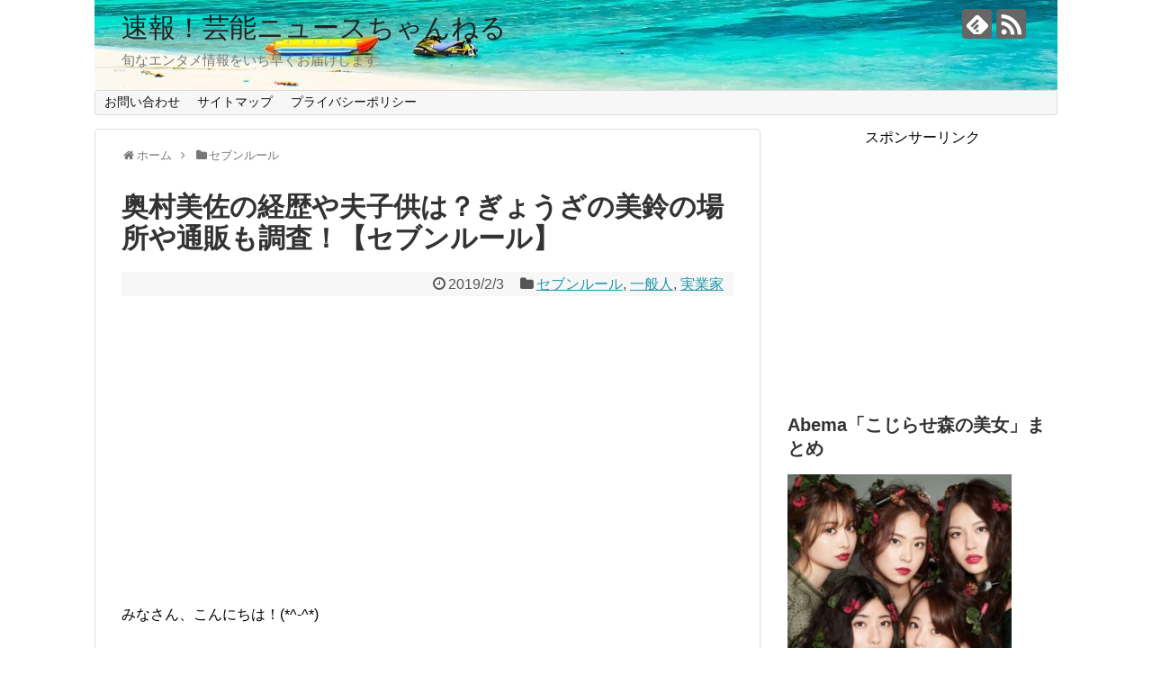

--- FILE ---
content_type: text/html; charset=UTF-8
request_url: https://damako.info/misaokumura-gyouza-6565
body_size: 24741
content:
<!DOCTYPE html>
<html dir="ltr" lang="ja" prefix="og: https://ogp.me/ns#">
<head>
<script async src="//pagead2.googlesyndication.com/pagead/js/adsbygoogle.js"></script>
<script>
  (adsbygoogle = window.adsbygoogle || []).push({
    google_ad_client: "ca-pub-2765552843859649",
    enable_page_level_ads: true
  });
</script>
<meta name="google-site-verification" content="mscU7uXk2u51j_8p2ZopmMCtuSA0W8ltjnX7lgr13yQ" />
<meta charset="UTF-8">
  <meta name="viewport" content="width=1280, maximum-scale=1, user-scalable=yes">
<link rel="alternate" type="application/rss+xml" title="速報！芸能ニュースちゃんねる RSS Feed" href="https://damako.info/feed" />
<link rel="pingback" href="https://damako.info/xmlrpc.php" />
<!-- OGP -->
<meta property="og:type" content="article">
<meta property="og:description" content="みなさん、こんにちは！(*^-^*)三重県伊勢市で55年愛され続けるソウルフード、「ぎょうざの美鈴」の三代目の店主を務める奥村美佐（おくむら みさ）さんが2019年2月5日（火）23時00分～23時30分に放送のセブンルールに出演されます。">
<meta property="og:title" content="奥村美佐の経歴や夫子供は？ぎょうざの美鈴の場所や通販も調査！【セブンルール】">
<meta property="og:url" content="https://damako.info/misaokumura-gyouza-6565">
<meta property="og:image" content="https://damako.info/wp-content/uploads/2019/02/misa1.jpg">
<meta property="og:site_name" content="速報！芸能ニュースちゃんねる">
<meta property="og:locale" content="ja_JP">
<!-- /OGP -->
<!-- Twitter Card -->
<meta name="twitter:card" content="summary">
<meta name="twitter:description" content="みなさん、こんにちは！(*^-^*)三重県伊勢市で55年愛され続けるソウルフード、「ぎょうざの美鈴」の三代目の店主を務める奥村美佐（おくむら みさ）さんが2019年2月5日（火）23時00分～23時30分に放送のセブンルールに出演されます。">
<meta name="twitter:title" content="奥村美佐の経歴や夫子供は？ぎょうざの美鈴の場所や通販も調査！【セブンルール】">
<meta name="twitter:url" content="https://damako.info/misaokumura-gyouza-6565">
<meta name="twitter:image" content="https://damako.info/wp-content/uploads/2019/02/misa1.jpg">
<meta name="twitter:domain" content="damako.info">
<!-- /Twitter Card -->

<title>奥村美佐の経歴や夫子供は？ぎょうざの美鈴の場所や通販も調査！【セブンルール】 | 速報！芸能ニュースちゃんねる</title>

		<!-- All in One SEO 4.7.2 - aioseo.com -->
		<meta name="description" content="みなさん、こんにちは！三重県伊勢市で55年愛され続けるソウルフード、「ぎょうざの美鈴」の三代目の店主を務める奥村美佐（おくむらみさ）さんが2019年2月5日（火）23時00分～23時30分に放送のセブンルールに出演されます。そこで今日は奥村美佐さんのwiki風プロフィールと経歴や、奥村美佐さんの夫や子供について、また、奥村美佐さんが三代目の店主を務める「ぎょうざの美鈴」のお店の場所や通販についてなどいろいろとお調べしてみました！" />
		<meta name="robots" content="max-image-preview:large" />
		<meta name="keywords" content="奥村美佐,経歴,夫,子供,ぎょうざの美鈴,場所,通販,セブンルール,一般人,実業家" />
		<link rel="canonical" href="https://damako.info/misaokumura-gyouza-6565" />
		<meta name="generator" content="All in One SEO (AIOSEO) 4.7.2" />
		<meta property="og:locale" content="ja_JP" />
		<meta property="og:site_name" content="速報！芸能ニュースちゃんねる | 旬なエンタメ情報をいち早くお届けします" />
		<meta property="og:type" content="article" />
		<meta property="og:title" content="奥村美佐の経歴や夫子供は？ぎょうざの美鈴の場所や通販も調査！【セブンルール】 | 速報！芸能ニュースちゃんねる" />
		<meta property="og:description" content="みなさん、こんにちは！三重県伊勢市で55年愛され続けるソウルフード、「ぎょうざの美鈴」の三代目の店主を務める奥村美佐（おくむらみさ）さんが2019年2月5日（火）23時00分～23時30分に放送のセブンルールに出演されます。そこで今日は奥村美佐さんのwiki風プロフィールと経歴や、奥村美佐さんの夫や子供について、また、奥村美佐さんが三代目の店主を務める「ぎょうざの美鈴」のお店の場所や通販についてなどいろいろとお調べしてみました！" />
		<meta property="og:url" content="https://damako.info/misaokumura-gyouza-6565" />
		<meta property="article:published_time" content="2019-02-03T06:43:06+00:00" />
		<meta property="article:modified_time" content="2019-02-03T06:43:06+00:00" />
		<meta name="twitter:card" content="summary" />
		<meta name="twitter:title" content="奥村美佐の経歴や夫子供は？ぎょうざの美鈴の場所や通販も調査！【セブンルール】 | 速報！芸能ニュースちゃんねる" />
		<meta name="twitter:description" content="みなさん、こんにちは！三重県伊勢市で55年愛され続けるソウルフード、「ぎょうざの美鈴」の三代目の店主を務める奥村美佐（おくむらみさ）さんが2019年2月5日（火）23時00分～23時30分に放送のセブンルールに出演されます。そこで今日は奥村美佐さんのwiki風プロフィールと経歴や、奥村美佐さんの夫や子供について、また、奥村美佐さんが三代目の店主を務める「ぎょうざの美鈴」のお店の場所や通販についてなどいろいろとお調べしてみました！" />
		<meta name="google" content="nositelinkssearchbox" />
		<script type="application/ld+json" class="aioseo-schema">
			{"@context":"https:\/\/schema.org","@graph":[{"@type":"Article","@id":"https:\/\/damako.info\/misaokumura-gyouza-6565#article","name":"\u5965\u6751\u7f8e\u4f50\u306e\u7d4c\u6b74\u3084\u592b\u5b50\u4f9b\u306f\uff1f\u304e\u3087\u3046\u3056\u306e\u7f8e\u9234\u306e\u5834\u6240\u3084\u901a\u8ca9\u3082\u8abf\u67fb\uff01\u3010\u30bb\u30d6\u30f3\u30eb\u30fc\u30eb\u3011 | \u901f\u5831\uff01\u82b8\u80fd\u30cb\u30e5\u30fc\u30b9\u3061\u3083\u3093\u306d\u308b","headline":"\u5965\u6751\u7f8e\u4f50\u306e\u7d4c\u6b74\u3084\u592b\u5b50\u4f9b\u306f\uff1f\u304e\u3087\u3046\u3056\u306e\u7f8e\u9234\u306e\u5834\u6240\u3084\u901a\u8ca9\u3082\u8abf\u67fb\uff01\u3010\u30bb\u30d6\u30f3\u30eb\u30fc\u30eb\u3011","author":{"@id":"https:\/\/damako.info\/author\/madako#author"},"publisher":{"@id":"https:\/\/damako.info\/#organization"},"image":{"@type":"ImageObject","url":"https:\/\/damako.info\/wp-content\/uploads\/2019\/02\/misa1.jpg","width":449,"height":508},"datePublished":"2019-02-03T15:43:06+09:00","dateModified":"2019-02-03T15:43:06+09:00","inLanguage":"ja","mainEntityOfPage":{"@id":"https:\/\/damako.info\/misaokumura-gyouza-6565#webpage"},"isPartOf":{"@id":"https:\/\/damako.info\/misaokumura-gyouza-6565#webpage"},"articleSection":"\u30bb\u30d6\u30f3\u30eb\u30fc\u30eb, \u4e00\u822c\u4eba, \u5b9f\u696d\u5bb6"},{"@type":"BreadcrumbList","@id":"https:\/\/damako.info\/misaokumura-gyouza-6565#breadcrumblist","itemListElement":[{"@type":"ListItem","@id":"https:\/\/damako.info\/#listItem","position":1,"name":"\u5bb6"}]},{"@type":"Organization","@id":"https:\/\/damako.info\/#organization","name":"\u901f\u5831\uff01\u82b8\u80fd\u30cb\u30e5\u30fc\u30b9\u3061\u3083\u3093\u306d\u308b","description":"\u65ec\u306a\u30a8\u30f3\u30bf\u30e1\u60c5\u5831\u3092\u3044\u3061\u65e9\u304f\u304a\u5c4a\u3051\u3057\u307e\u3059","url":"https:\/\/damako.info\/"},{"@type":"Person","@id":"https:\/\/damako.info\/author\/madako#author","url":"https:\/\/damako.info\/author\/madako","name":"madako","image":{"@type":"ImageObject","@id":"https:\/\/damako.info\/misaokumura-gyouza-6565#authorImage","url":"https:\/\/secure.gravatar.com\/avatar\/4fd9885b7fc497b611dd9d8002021f23?s=96&d=mm&r=g","width":96,"height":96,"caption":"madako"}},{"@type":"WebPage","@id":"https:\/\/damako.info\/misaokumura-gyouza-6565#webpage","url":"https:\/\/damako.info\/misaokumura-gyouza-6565","name":"\u5965\u6751\u7f8e\u4f50\u306e\u7d4c\u6b74\u3084\u592b\u5b50\u4f9b\u306f\uff1f\u304e\u3087\u3046\u3056\u306e\u7f8e\u9234\u306e\u5834\u6240\u3084\u901a\u8ca9\u3082\u8abf\u67fb\uff01\u3010\u30bb\u30d6\u30f3\u30eb\u30fc\u30eb\u3011 | \u901f\u5831\uff01\u82b8\u80fd\u30cb\u30e5\u30fc\u30b9\u3061\u3083\u3093\u306d\u308b","description":"\u307f\u306a\u3055\u3093\u3001\u3053\u3093\u306b\u3061\u306f\uff01\u4e09\u91cd\u770c\u4f0a\u52e2\u5e02\u306755\u5e74\u611b\u3055\u308c\u7d9a\u3051\u308b\u30bd\u30a6\u30eb\u30d5\u30fc\u30c9\u3001\u300c\u304e\u3087\u3046\u3056\u306e\u7f8e\u9234\u300d\u306e\u4e09\u4ee3\u76ee\u306e\u5e97\u4e3b\u3092\u52d9\u3081\u308b\u5965\u6751\u7f8e\u4f50\uff08\u304a\u304f\u3080\u3089\u307f\u3055\uff09\u3055\u3093\u304c2019\u5e742\u67085\u65e5\uff08\u706b\uff0923\u664200\u5206\uff5e23\u664230\u5206\u306b\u653e\u9001\u306e\u30bb\u30d6\u30f3\u30eb\u30fc\u30eb\u306b\u51fa\u6f14\u3055\u308c\u307e\u3059\u3002\u305d\u3053\u3067\u4eca\u65e5\u306f\u5965\u6751\u7f8e\u4f50\u3055\u3093\u306ewiki\u98a8\u30d7\u30ed\u30d5\u30a3\u30fc\u30eb\u3068\u7d4c\u6b74\u3084\u3001\u5965\u6751\u7f8e\u4f50\u3055\u3093\u306e\u592b\u3084\u5b50\u4f9b\u306b\u3064\u3044\u3066\u3001\u307e\u305f\u3001\u5965\u6751\u7f8e\u4f50\u3055\u3093\u304c\u4e09\u4ee3\u76ee\u306e\u5e97\u4e3b\u3092\u52d9\u3081\u308b\u300c\u304e\u3087\u3046\u3056\u306e\u7f8e\u9234\u300d\u306e\u304a\u5e97\u306e\u5834\u6240\u3084\u901a\u8ca9\u306b\u3064\u3044\u3066\u306a\u3069\u3044\u308d\u3044\u308d\u3068\u304a\u8abf\u3079\u3057\u3066\u307f\u307e\u3057\u305f\uff01","inLanguage":"ja","isPartOf":{"@id":"https:\/\/damako.info\/#website"},"breadcrumb":{"@id":"https:\/\/damako.info\/misaokumura-gyouza-6565#breadcrumblist"},"author":{"@id":"https:\/\/damako.info\/author\/madako#author"},"creator":{"@id":"https:\/\/damako.info\/author\/madako#author"},"image":{"@type":"ImageObject","url":"https:\/\/damako.info\/wp-content\/uploads\/2019\/02\/misa1.jpg","@id":"https:\/\/damako.info\/misaokumura-gyouza-6565\/#mainImage","width":449,"height":508},"primaryImageOfPage":{"@id":"https:\/\/damako.info\/misaokumura-gyouza-6565#mainImage"},"datePublished":"2019-02-03T15:43:06+09:00","dateModified":"2019-02-03T15:43:06+09:00"},{"@type":"WebSite","@id":"https:\/\/damako.info\/#website","url":"https:\/\/damako.info\/","name":"\u901f\u5831\uff01\u82b8\u80fd\u30cb\u30e5\u30fc\u30b9\u3061\u3083\u3093\u306d\u308b","description":"\u65ec\u306a\u30a8\u30f3\u30bf\u30e1\u60c5\u5831\u3092\u3044\u3061\u65e9\u304f\u304a\u5c4a\u3051\u3057\u307e\u3059","inLanguage":"ja","publisher":{"@id":"https:\/\/damako.info\/#organization"}}]}
		</script>
		<!-- All in One SEO -->

<link rel='dns-prefetch' href='//webfonts.xserver.jp' />
<link rel="alternate" type="application/rss+xml" title="速報！芸能ニュースちゃんねる &raquo; フィード" href="https://damako.info/feed" />
<link rel="alternate" type="application/rss+xml" title="速報！芸能ニュースちゃんねる &raquo; コメントフィード" href="https://damako.info/comments/feed" />
<link rel="alternate" type="application/rss+xml" title="速報！芸能ニュースちゃんねる &raquo; 奥村美佐の経歴や夫子供は？ぎょうざの美鈴の場所や通販も調査！【セブンルール】 のコメントのフィード" href="https://damako.info/misaokumura-gyouza-6565/feed" />
<script type="text/javascript">
/* <![CDATA[ */
window._wpemojiSettings = {"baseUrl":"https:\/\/s.w.org\/images\/core\/emoji\/15.0.3\/72x72\/","ext":".png","svgUrl":"https:\/\/s.w.org\/images\/core\/emoji\/15.0.3\/svg\/","svgExt":".svg","source":{"concatemoji":"https:\/\/damako.info\/wp-includes\/js\/wp-emoji-release.min.js"}};
/*! This file is auto-generated */
!function(i,n){var o,s,e;function c(e){try{var t={supportTests:e,timestamp:(new Date).valueOf()};sessionStorage.setItem(o,JSON.stringify(t))}catch(e){}}function p(e,t,n){e.clearRect(0,0,e.canvas.width,e.canvas.height),e.fillText(t,0,0);var t=new Uint32Array(e.getImageData(0,0,e.canvas.width,e.canvas.height).data),r=(e.clearRect(0,0,e.canvas.width,e.canvas.height),e.fillText(n,0,0),new Uint32Array(e.getImageData(0,0,e.canvas.width,e.canvas.height).data));return t.every(function(e,t){return e===r[t]})}function u(e,t,n){switch(t){case"flag":return n(e,"\ud83c\udff3\ufe0f\u200d\u26a7\ufe0f","\ud83c\udff3\ufe0f\u200b\u26a7\ufe0f")?!1:!n(e,"\ud83c\uddfa\ud83c\uddf3","\ud83c\uddfa\u200b\ud83c\uddf3")&&!n(e,"\ud83c\udff4\udb40\udc67\udb40\udc62\udb40\udc65\udb40\udc6e\udb40\udc67\udb40\udc7f","\ud83c\udff4\u200b\udb40\udc67\u200b\udb40\udc62\u200b\udb40\udc65\u200b\udb40\udc6e\u200b\udb40\udc67\u200b\udb40\udc7f");case"emoji":return!n(e,"\ud83d\udc26\u200d\u2b1b","\ud83d\udc26\u200b\u2b1b")}return!1}function f(e,t,n){var r="undefined"!=typeof WorkerGlobalScope&&self instanceof WorkerGlobalScope?new OffscreenCanvas(300,150):i.createElement("canvas"),a=r.getContext("2d",{willReadFrequently:!0}),o=(a.textBaseline="top",a.font="600 32px Arial",{});return e.forEach(function(e){o[e]=t(a,e,n)}),o}function t(e){var t=i.createElement("script");t.src=e,t.defer=!0,i.head.appendChild(t)}"undefined"!=typeof Promise&&(o="wpEmojiSettingsSupports",s=["flag","emoji"],n.supports={everything:!0,everythingExceptFlag:!0},e=new Promise(function(e){i.addEventListener("DOMContentLoaded",e,{once:!0})}),new Promise(function(t){var n=function(){try{var e=JSON.parse(sessionStorage.getItem(o));if("object"==typeof e&&"number"==typeof e.timestamp&&(new Date).valueOf()<e.timestamp+604800&&"object"==typeof e.supportTests)return e.supportTests}catch(e){}return null}();if(!n){if("undefined"!=typeof Worker&&"undefined"!=typeof OffscreenCanvas&&"undefined"!=typeof URL&&URL.createObjectURL&&"undefined"!=typeof Blob)try{var e="postMessage("+f.toString()+"("+[JSON.stringify(s),u.toString(),p.toString()].join(",")+"));",r=new Blob([e],{type:"text/javascript"}),a=new Worker(URL.createObjectURL(r),{name:"wpTestEmojiSupports"});return void(a.onmessage=function(e){c(n=e.data),a.terminate(),t(n)})}catch(e){}c(n=f(s,u,p))}t(n)}).then(function(e){for(var t in e)n.supports[t]=e[t],n.supports.everything=n.supports.everything&&n.supports[t],"flag"!==t&&(n.supports.everythingExceptFlag=n.supports.everythingExceptFlag&&n.supports[t]);n.supports.everythingExceptFlag=n.supports.everythingExceptFlag&&!n.supports.flag,n.DOMReady=!1,n.readyCallback=function(){n.DOMReady=!0}}).then(function(){return e}).then(function(){var e;n.supports.everything||(n.readyCallback(),(e=n.source||{}).concatemoji?t(e.concatemoji):e.wpemoji&&e.twemoji&&(t(e.twemoji),t(e.wpemoji)))}))}((window,document),window._wpemojiSettings);
/* ]]> */
</script>
<link rel='stylesheet' id='simplicity-style-css' href='https://damako.info/wp-content/themes/simplicity2/style.css' type='text/css' media='all' />
<link rel='stylesheet' id='responsive-style-css' href='https://damako.info/wp-content/themes/simplicity2/css/responsive-pc.css' type='text/css' media='all' />
<link rel='stylesheet' id='font-awesome-style-css' href='https://damako.info/wp-content/themes/simplicity2/webfonts/css/font-awesome.min.css' type='text/css' media='all' />
<link rel='stylesheet' id='icomoon-style-css' href='https://damako.info/wp-content/themes/simplicity2/webfonts/icomoon/style.css' type='text/css' media='all' />
<link rel='stylesheet' id='extension-style-css' href='https://damako.info/wp-content/themes/simplicity2/css/extension.css' type='text/css' media='all' />
<style id='extension-style-inline-css' type='text/css'>
@media screen and (max-width:639px){.article br{display:block}}#h-top{background-image:url(https://damako.info/wp-content/uploads/2018/01/切り取り画像.jpeg)}
</style>
<link rel='stylesheet' id='print-style-css' href='https://damako.info/wp-content/themes/simplicity2/css/print.css' type='text/css' media='print' />
<link rel='stylesheet' id='sns-twitter-type-style-css' href='https://damako.info/wp-content/themes/simplicity2/css/sns-twitter-type.css' type='text/css' media='all' />
<style id='wp-emoji-styles-inline-css' type='text/css'>

	img.wp-smiley, img.emoji {
		display: inline !important;
		border: none !important;
		box-shadow: none !important;
		height: 1em !important;
		width: 1em !important;
		margin: 0 0.07em !important;
		vertical-align: -0.1em !important;
		background: none !important;
		padding: 0 !important;
	}
</style>
<link rel='stylesheet' id='wp-block-library-css' href='https://damako.info/wp-includes/css/dist/block-library/style.min.css' type='text/css' media='all' />
<style id='classic-theme-styles-inline-css' type='text/css'>
/*! This file is auto-generated */
.wp-block-button__link{color:#fff;background-color:#32373c;border-radius:9999px;box-shadow:none;text-decoration:none;padding:calc(.667em + 2px) calc(1.333em + 2px);font-size:1.125em}.wp-block-file__button{background:#32373c;color:#fff;text-decoration:none}
</style>
<style id='global-styles-inline-css' type='text/css'>
body{--wp--preset--color--black: #000000;--wp--preset--color--cyan-bluish-gray: #abb8c3;--wp--preset--color--white: #ffffff;--wp--preset--color--pale-pink: #f78da7;--wp--preset--color--vivid-red: #cf2e2e;--wp--preset--color--luminous-vivid-orange: #ff6900;--wp--preset--color--luminous-vivid-amber: #fcb900;--wp--preset--color--light-green-cyan: #7bdcb5;--wp--preset--color--vivid-green-cyan: #00d084;--wp--preset--color--pale-cyan-blue: #8ed1fc;--wp--preset--color--vivid-cyan-blue: #0693e3;--wp--preset--color--vivid-purple: #9b51e0;--wp--preset--gradient--vivid-cyan-blue-to-vivid-purple: linear-gradient(135deg,rgba(6,147,227,1) 0%,rgb(155,81,224) 100%);--wp--preset--gradient--light-green-cyan-to-vivid-green-cyan: linear-gradient(135deg,rgb(122,220,180) 0%,rgb(0,208,130) 100%);--wp--preset--gradient--luminous-vivid-amber-to-luminous-vivid-orange: linear-gradient(135deg,rgba(252,185,0,1) 0%,rgba(255,105,0,1) 100%);--wp--preset--gradient--luminous-vivid-orange-to-vivid-red: linear-gradient(135deg,rgba(255,105,0,1) 0%,rgb(207,46,46) 100%);--wp--preset--gradient--very-light-gray-to-cyan-bluish-gray: linear-gradient(135deg,rgb(238,238,238) 0%,rgb(169,184,195) 100%);--wp--preset--gradient--cool-to-warm-spectrum: linear-gradient(135deg,rgb(74,234,220) 0%,rgb(151,120,209) 20%,rgb(207,42,186) 40%,rgb(238,44,130) 60%,rgb(251,105,98) 80%,rgb(254,248,76) 100%);--wp--preset--gradient--blush-light-purple: linear-gradient(135deg,rgb(255,206,236) 0%,rgb(152,150,240) 100%);--wp--preset--gradient--blush-bordeaux: linear-gradient(135deg,rgb(254,205,165) 0%,rgb(254,45,45) 50%,rgb(107,0,62) 100%);--wp--preset--gradient--luminous-dusk: linear-gradient(135deg,rgb(255,203,112) 0%,rgb(199,81,192) 50%,rgb(65,88,208) 100%);--wp--preset--gradient--pale-ocean: linear-gradient(135deg,rgb(255,245,203) 0%,rgb(182,227,212) 50%,rgb(51,167,181) 100%);--wp--preset--gradient--electric-grass: linear-gradient(135deg,rgb(202,248,128) 0%,rgb(113,206,126) 100%);--wp--preset--gradient--midnight: linear-gradient(135deg,rgb(2,3,129) 0%,rgb(40,116,252) 100%);--wp--preset--font-size--small: 13px;--wp--preset--font-size--medium: 20px;--wp--preset--font-size--large: 36px;--wp--preset--font-size--x-large: 42px;--wp--preset--spacing--20: 0.44rem;--wp--preset--spacing--30: 0.67rem;--wp--preset--spacing--40: 1rem;--wp--preset--spacing--50: 1.5rem;--wp--preset--spacing--60: 2.25rem;--wp--preset--spacing--70: 3.38rem;--wp--preset--spacing--80: 5.06rem;--wp--preset--shadow--natural: 6px 6px 9px rgba(0, 0, 0, 0.2);--wp--preset--shadow--deep: 12px 12px 50px rgba(0, 0, 0, 0.4);--wp--preset--shadow--sharp: 6px 6px 0px rgba(0, 0, 0, 0.2);--wp--preset--shadow--outlined: 6px 6px 0px -3px rgba(255, 255, 255, 1), 6px 6px rgba(0, 0, 0, 1);--wp--preset--shadow--crisp: 6px 6px 0px rgba(0, 0, 0, 1);}:where(.is-layout-flex){gap: 0.5em;}:where(.is-layout-grid){gap: 0.5em;}body .is-layout-flex{display: flex;}body .is-layout-flex{flex-wrap: wrap;align-items: center;}body .is-layout-flex > *{margin: 0;}body .is-layout-grid{display: grid;}body .is-layout-grid > *{margin: 0;}:where(.wp-block-columns.is-layout-flex){gap: 2em;}:where(.wp-block-columns.is-layout-grid){gap: 2em;}:where(.wp-block-post-template.is-layout-flex){gap: 1.25em;}:where(.wp-block-post-template.is-layout-grid){gap: 1.25em;}.has-black-color{color: var(--wp--preset--color--black) !important;}.has-cyan-bluish-gray-color{color: var(--wp--preset--color--cyan-bluish-gray) !important;}.has-white-color{color: var(--wp--preset--color--white) !important;}.has-pale-pink-color{color: var(--wp--preset--color--pale-pink) !important;}.has-vivid-red-color{color: var(--wp--preset--color--vivid-red) !important;}.has-luminous-vivid-orange-color{color: var(--wp--preset--color--luminous-vivid-orange) !important;}.has-luminous-vivid-amber-color{color: var(--wp--preset--color--luminous-vivid-amber) !important;}.has-light-green-cyan-color{color: var(--wp--preset--color--light-green-cyan) !important;}.has-vivid-green-cyan-color{color: var(--wp--preset--color--vivid-green-cyan) !important;}.has-pale-cyan-blue-color{color: var(--wp--preset--color--pale-cyan-blue) !important;}.has-vivid-cyan-blue-color{color: var(--wp--preset--color--vivid-cyan-blue) !important;}.has-vivid-purple-color{color: var(--wp--preset--color--vivid-purple) !important;}.has-black-background-color{background-color: var(--wp--preset--color--black) !important;}.has-cyan-bluish-gray-background-color{background-color: var(--wp--preset--color--cyan-bluish-gray) !important;}.has-white-background-color{background-color: var(--wp--preset--color--white) !important;}.has-pale-pink-background-color{background-color: var(--wp--preset--color--pale-pink) !important;}.has-vivid-red-background-color{background-color: var(--wp--preset--color--vivid-red) !important;}.has-luminous-vivid-orange-background-color{background-color: var(--wp--preset--color--luminous-vivid-orange) !important;}.has-luminous-vivid-amber-background-color{background-color: var(--wp--preset--color--luminous-vivid-amber) !important;}.has-light-green-cyan-background-color{background-color: var(--wp--preset--color--light-green-cyan) !important;}.has-vivid-green-cyan-background-color{background-color: var(--wp--preset--color--vivid-green-cyan) !important;}.has-pale-cyan-blue-background-color{background-color: var(--wp--preset--color--pale-cyan-blue) !important;}.has-vivid-cyan-blue-background-color{background-color: var(--wp--preset--color--vivid-cyan-blue) !important;}.has-vivid-purple-background-color{background-color: var(--wp--preset--color--vivid-purple) !important;}.has-black-border-color{border-color: var(--wp--preset--color--black) !important;}.has-cyan-bluish-gray-border-color{border-color: var(--wp--preset--color--cyan-bluish-gray) !important;}.has-white-border-color{border-color: var(--wp--preset--color--white) !important;}.has-pale-pink-border-color{border-color: var(--wp--preset--color--pale-pink) !important;}.has-vivid-red-border-color{border-color: var(--wp--preset--color--vivid-red) !important;}.has-luminous-vivid-orange-border-color{border-color: var(--wp--preset--color--luminous-vivid-orange) !important;}.has-luminous-vivid-amber-border-color{border-color: var(--wp--preset--color--luminous-vivid-amber) !important;}.has-light-green-cyan-border-color{border-color: var(--wp--preset--color--light-green-cyan) !important;}.has-vivid-green-cyan-border-color{border-color: var(--wp--preset--color--vivid-green-cyan) !important;}.has-pale-cyan-blue-border-color{border-color: var(--wp--preset--color--pale-cyan-blue) !important;}.has-vivid-cyan-blue-border-color{border-color: var(--wp--preset--color--vivid-cyan-blue) !important;}.has-vivid-purple-border-color{border-color: var(--wp--preset--color--vivid-purple) !important;}.has-vivid-cyan-blue-to-vivid-purple-gradient-background{background: var(--wp--preset--gradient--vivid-cyan-blue-to-vivid-purple) !important;}.has-light-green-cyan-to-vivid-green-cyan-gradient-background{background: var(--wp--preset--gradient--light-green-cyan-to-vivid-green-cyan) !important;}.has-luminous-vivid-amber-to-luminous-vivid-orange-gradient-background{background: var(--wp--preset--gradient--luminous-vivid-amber-to-luminous-vivid-orange) !important;}.has-luminous-vivid-orange-to-vivid-red-gradient-background{background: var(--wp--preset--gradient--luminous-vivid-orange-to-vivid-red) !important;}.has-very-light-gray-to-cyan-bluish-gray-gradient-background{background: var(--wp--preset--gradient--very-light-gray-to-cyan-bluish-gray) !important;}.has-cool-to-warm-spectrum-gradient-background{background: var(--wp--preset--gradient--cool-to-warm-spectrum) !important;}.has-blush-light-purple-gradient-background{background: var(--wp--preset--gradient--blush-light-purple) !important;}.has-blush-bordeaux-gradient-background{background: var(--wp--preset--gradient--blush-bordeaux) !important;}.has-luminous-dusk-gradient-background{background: var(--wp--preset--gradient--luminous-dusk) !important;}.has-pale-ocean-gradient-background{background: var(--wp--preset--gradient--pale-ocean) !important;}.has-electric-grass-gradient-background{background: var(--wp--preset--gradient--electric-grass) !important;}.has-midnight-gradient-background{background: var(--wp--preset--gradient--midnight) !important;}.has-small-font-size{font-size: var(--wp--preset--font-size--small) !important;}.has-medium-font-size{font-size: var(--wp--preset--font-size--medium) !important;}.has-large-font-size{font-size: var(--wp--preset--font-size--large) !important;}.has-x-large-font-size{font-size: var(--wp--preset--font-size--x-large) !important;}
.wp-block-navigation a:where(:not(.wp-element-button)){color: inherit;}
:where(.wp-block-post-template.is-layout-flex){gap: 1.25em;}:where(.wp-block-post-template.is-layout-grid){gap: 1.25em;}
:where(.wp-block-columns.is-layout-flex){gap: 2em;}:where(.wp-block-columns.is-layout-grid){gap: 2em;}
.wp-block-pullquote{font-size: 1.5em;line-height: 1.6;}
</style>
<link rel='stylesheet' id='contact-form-7-css' href='https://damako.info/wp-content/plugins/contact-form-7/includes/css/styles.css' type='text/css' media='all' />
<link rel='stylesheet' id='wordpress-popular-posts-css-css' href='https://damako.info/wp-content/plugins/wordpress-popular-posts/assets/css/wpp.css' type='text/css' media='all' />
<script type="text/javascript" src="https://damako.info/wp-includes/js/jquery/jquery.min.js" id="jquery-core-js"></script>
<script type="text/javascript" src="https://damako.info/wp-includes/js/jquery/jquery-migrate.min.js" id="jquery-migrate-js"></script>
<script type="text/javascript" src="//webfonts.xserver.jp/js/xserver.js" id="typesquare_std-js"></script>
<script type="application/json" id="wpp-json">
/* <![CDATA[ */
{"sampling_active":0,"sampling_rate":100,"ajax_url":"https:\/\/damako.info\/wp-json\/wordpress-popular-posts\/v1\/popular-posts","api_url":"https:\/\/damako.info\/wp-json\/wordpress-popular-posts","ID":6565,"token":"40b94f1c49","lang":0,"debug":0}
/* ]]> */
</script>
<script type="text/javascript" src="https://damako.info/wp-content/plugins/wordpress-popular-posts/assets/js/wpp.min.js" id="wpp-js-js"></script>
<link rel='shortlink' href='https://damako.info/?p=6565' />
<link rel="alternate" type="application/json+oembed" href="https://damako.info/wp-json/oembed/1.0/embed?url=https%3A%2F%2Fdamako.info%2Fmisaokumura-gyouza-6565" />
<link rel="alternate" type="text/xml+oembed" href="https://damako.info/wp-json/oembed/1.0/embed?url=https%3A%2F%2Fdamako.info%2Fmisaokumura-gyouza-6565&#038;format=xml" />
<script type="text/javascript">
	window._wp_rp_static_base_url = 'https://wprp.zemanta.com/static/';
	window._wp_rp_wp_ajax_url = "https://damako.info/wp-admin/admin-ajax.php";
	window._wp_rp_plugin_version = '3.6.4';
	window._wp_rp_post_id = '6565';
	window._wp_rp_num_rel_posts = '12';
	window._wp_rp_thumbnails = true;
	window._wp_rp_post_title = '%E5%A5%A5%E6%9D%91%E7%BE%8E%E4%BD%90%E3%81%AE%E7%B5%8C%E6%AD%B4%E3%82%84%E5%A4%AB%E5%AD%90%E4%BE%9B%E3%81%AF%EF%BC%9F%E3%81%8E%E3%82%87%E3%81%86%E3%81%96%E3%81%AE%E7%BE%8E%E9%88%B4%E3%81%AE%E5%A0%B4%E6%89%80%E3%82%84%E9%80%9A%E8%B2%A9%E3%82%82%E8%AA%BF%E6%9F%BB%EF%BC%81%E3%80%90%E3%82%BB%E3%83%96%E3%83%B3%E3%83%AB%E3%83%BC%E3%83%AB%E3%80%91';
	window._wp_rp_post_tags = ['%E4%B8%80%E8%88%AC%E4%BA%BA', '%E5%AE%9F%E6%A5%AD%E5%AE%B6', '%E3%82%BB%E3%83%96%E3%83%B3%E3%83%AB%E3%83%BC%E3%83%AB', 'alt', 'span', 'block', 'strong', 'a'];
	window._wp_rp_promoted_content = true;
</script>
<link rel="stylesheet" href="https://damako.info/wp-content/plugins/wordpress-23-related-posts-plugin/static/themes/vertical-m.css?version=3.6.4" />
            <style id="wpp-loading-animation-styles">@-webkit-keyframes bgslide{from{background-position-x:0}to{background-position-x:-200%}}@keyframes bgslide{from{background-position-x:0}to{background-position-x:-200%}}.wpp-widget-placeholder,.wpp-widget-block-placeholder{margin:0 auto;width:60px;height:3px;background:#dd3737;background:linear-gradient(90deg,#dd3737 0%,#571313 10%,#dd3737 100%);background-size:200% auto;border-radius:3px;-webkit-animation:bgslide 1s infinite linear;animation:bgslide 1s infinite linear}</style>
            <style type="text/css">.recentcomments a{display:inline !important;padding:0 !important;margin:0 !important;}</style><style type="text/css">.broken_link, a.broken_link {
	text-decoration: line-through;
}</style></head>
  <body class="post-template-default single single-post postid-6565 single-format-standard categoryid-44 categoryid-4 categoryid-20" itemscope itemtype="http://schema.org/WebPage">
    <div id="container">

      <!-- header -->
      <header itemscope itemtype="http://schema.org/WPHeader">
        <div id="header" class="clearfix">
          <div id="header-in">

                        <div id="h-top">
              <!-- モバイルメニュー表示用のボタン -->
<div id="mobile-menu">
  <a id="mobile-menu-toggle" href="#"><span class="fa fa-bars fa-2x"></span></a>
</div>

              <div class="alignleft top-title-catchphrase">
                <!-- サイトのタイトル -->
<p id="site-title" itemscope itemtype="http://schema.org/Organization">
  <a href="https://damako.info/">速報！芸能ニュースちゃんねる</a></p>
<!-- サイトの概要 -->
<p id="site-description">
  旬なエンタメ情報をいち早くお届けします</p>
              </div>

              <div class="alignright top-sns-follows">
                                <!-- SNSページ -->
<div class="sns-pages">
<p class="sns-follow-msg">フォローする</p>
<ul class="snsp">
<li class="feedly-page"><a href="//feedly.com/i/subscription/feed/https://damako.info/feed" target="blank" title="feedlyで更新情報を購読" rel="nofollow"><span class="icon-feedly-logo"></span></a></li><li class="rss-page"><a href="https://damako.info/feed" target="_blank" title="RSSで更新情報をフォロー" rel="nofollow"><span class="icon-rss-logo"></span></a></li>  </ul>
</div>
                              </div>

            </div><!-- /#h-top -->
          </div><!-- /#header-in -->
        </div><!-- /#header -->
      </header>

      <!-- Navigation -->
<nav itemscope itemtype="http://schema.org/SiteNavigationElement">
  <div id="navi">
      	<div id="navi-in">
      <div class="menu"><ul>
<li class="page_item page-item-10"><a href="https://damako.info/page-10">お問い合わせ</a></li>
<li class="page_item page-item-21"><a href="https://damako.info/sitemap">サイトマップ</a></li>
<li class="page_item page-item-4087"><a href="https://damako.info/page-4087">プライバシーポリシー</a></li>
</ul></div>
    </div><!-- /#navi-in -->
  </div><!-- /#navi -->
</nav>
<!-- /Navigation -->
      <!-- 本体部分 -->
      <div id="body">
        <div id="body-in" class="cf">

          
          <!-- main -->
          <main itemscope itemprop="mainContentOfPage">
            <div id="main" itemscope itemtype="http://schema.org/Blog">
  
  <div id="breadcrumb" class="breadcrumb-category"><div itemtype="http://data-vocabulary.org/Breadcrumb" itemscope="" class="breadcrumb-home"><span class="fa fa-home fa-fw"></span><a href="https://damako.info" itemprop="url"><span itemprop="title">ホーム</span></a><span class="sp"><span class="fa fa-angle-right"></span></span></div><div itemtype="http://data-vocabulary.org/Breadcrumb" itemscope=""><span class="fa fa-folder fa-fw"></span><a href="https://damako.info/category/%e3%82%bb%e3%83%96%e3%83%b3%e3%83%ab%e3%83%bc%e3%83%ab" itemprop="url"><span itemprop="title">セブンルール</span></a></div></div><!-- /#breadcrumb -->  <div id="post-6565" class="post-6565 post type-post status-publish format-standard has-post-thumbnail hentry category-44 category-4 category-20">
  <article class="article">
  
  
  <header>
    <h1 class="entry-title">
            奥村美佐の経歴や夫子供は？ぎょうざの美鈴の場所や通販も調査！【セブンルール】          </h1>
    <p class="post-meta">
            <span class="post-date"><span class="fa fa-clock-o fa-fw"></span><time class="entry-date date published updated" datetime="2019-02-03T15:43:06+09:00">2019/2/3</time></span>
    
      <span class="category"><span class="fa fa-folder fa-fw"></span><a href="https://damako.info/category/%e3%82%bb%e3%83%96%e3%83%b3%e3%83%ab%e3%83%bc%e3%83%ab" rel="category tag">セブンルール</a><span class="category-separator">, </span><a href="https://damako.info/category/%e4%b8%80%e8%88%ac%e4%ba%ba" rel="category tag">一般人</a><span class="category-separator">, </span><a href="https://damako.info/category/%e5%ae%9f%e6%a5%ad%e5%ae%b6" rel="category tag">実業家</a></span>

      
      
      
      
      
    </p>

    
    
    
          <div id="pc_ad-4" class="widget-over-article widget_pc_ad">      <div class="ad-space ad-widget">
        <div class="ad-label"></div>
        <div class="ad-responsive ad-pc adsense-336"><script async src="//pagead2.googlesyndication.com/pagead/js/adsbygoogle.js"></script>
<!-- 芸能ニュースちゃんねるリンク広告 -->
<ins class="adsbygoogle"
     style="display:block"
     data-ad-client="ca-pub-2765552843859649"
     data-ad-slot="6705553896"
     data-ad-format="link"
     data-full-width-responsive="true"></ins>
<script>
(adsbygoogle = window.adsbygoogle || []).push({});
</script></div>
      </div>
      </div>              </header>

  
  <div id="the-content" class="entry-content">
  <p>みなさん、こんにちは！(*^-^*)</p>
<p>&ensp;</p>
<p class="yjM ttl">三重県伊勢市で55年愛され続けるソウルフード、</p>
<p class="yjM ttl">「ぎょうざの美鈴」の三代目の店主を務める</p>
<p><strong>奥村美佐</strong>（おくむら みさ）さんが</p>
<p>2019年2月5日（火）23時00分～23時30分に放送の</p>
<p class="yjM ttl"><strong>セブンルール</strong>に出演されます。</p>
<p>&ensp;</p>
<p>そこで今日は<strong>奥村美佐</strong>さんのwiki風プロフィールと</p>
<p>経歴や、<strong>奥村美佐</strong>さんの夫や子供について、</p>
<p>また、<strong>奥村美佐</strong>さんが三代目の店主を務める</p>
<p>「ぎょうざの美鈴」のお店の場所や通販についてなど</p>
<p>いろいろとお調べしてみました！</p>
<p>それでは行ってみましょう～～！！</p>
<p><center>スポンサーリンク</center><script async src="//pagead2.googlesyndication.com/pagead/js/adsbygoogle.js"></script> <!-- madako広告コード --> <ins class="adsbygoogle" style="display: block;" data-ad-client="ca-pub-2765552843859649" data-ad-slot="2402464967" data-ad-format="rectangle"></ins> <script>
(adsbygoogle = window.adsbygoogle || []).push({});
</script></p>
<p><strong>目次</strong></p>
<ol>
<li><strong>奥村美佐さんのwiki風プロフィールと経歴</strong></li>
<li><strong>奥村美佐さんの夫や子供は？</strong></li>
<li><strong>奥村美佐さんのお店「ぎょうざの美鈴」の場所や通販は？</strong></li>
</ol>
<h3><strong>奥村美佐</strong>さんのwiki風プロフィールと経歴</h3>
<p><img fetchpriority="high" decoding="async" class="alignnone wp-image-6568" src="https://damako.info/wp-content/uploads/2019/02/misa1-265x300.jpg" alt="" width="221" height="250" srcset="https://damako.info/wp-content/uploads/2019/02/misa1-265x300.jpg 265w, https://damako.info/wp-content/uploads/2019/02/misa1-442x500.jpg 442w, https://damako.info/wp-content/uploads/2019/02/misa1-320x362.jpg 320w, https://damako.info/wp-content/uploads/2019/02/misa1.jpg 449w" sizes="(max-width: 221px) 100vw, 221px" /></p>
<p>出典：<a href="https://news.walkerplus.com/" target="_blank" rel="noopener ”nofollow" class="broken_link">https://news.walkerplus.com/</a></p>
<p>&ensp;</p>
<p>名前：<strong>奥村 美佐</strong>（おくむら みさ）</p>
<p>出身：三重県伊勢市</p>
<p>性別<span lang="EN-US">:</span>　女性</p>
<p>年齢：44歳（執筆時）</p>
<p>職業：「ぎょうざの美鈴」三代目店主</p>
<p>&ensp;</p>
<p>1963(昭和38)年に三重県伊勢市で創業した</p>
<p>「ぎょうざの美鈴」。</p>
<p>連日地元客も観光客も列を成し、</p>
<p>注文の電話が鳴りやまないという地元の</p>
<p>大人気餃子店です。</p>
<p>なんでも、伊勢市民で「ぎょうざの美鈴」を</p>
<p>食べたことがない人はいないのだとか！</p>
<p>&ensp;</p>
<p>そんな「ぎょうざの美鈴」の三代目店主を</p>
<p>務めるのが現在44歳の<strong>奥村美佐</strong>さん。</p>
<p>&ensp;</p>
<p>笑顔がとっても素敵な美人店主さんですね！</p>
<p>&ensp;</p>
<p>そんな<strong>奥村美佐</strong>さんの経歴をチェックして</p>
<p>みましょう！</p>
<p>&ensp;</p>
<p>【<strong>奥村美佐</strong>さんの経歴】</p>
<p>小学4年生の頃から、「ぎょうざの美鈴」の</p>
<p>皿洗いなどの手伝いをする。ただこの頃は</p>
<p>お店を継ぐことは考えていなかった。</p>
<p>↓</p>
<p>高校卒業後、地元の企業である</p>
<p>「ミキモト真珠島」に就職。</p>
<p>観光ガイドとして活躍する。</p>
<p>↓</p>
<p>20代の頃、当時「ぎょうざの美鈴」の</p>
<p>中心となって店を切り盛りしてくれていた</p>
<p>親戚が独立。店が人手不足となってしまう。</p>
<p>↓</p>
<p>店を継ぐか迷った末、会社員を続けながら</p>
<p>調理師免許を取得。餃子作りの修業を積み、</p>
<p>36歳の時に二代目である父・佐一さんから</p>
<p>店を引き継ぎ三代目となる</p>
<p>↓</p>
<p>現在に至る</p>
<p>&ensp;</p>
<p>なるほど。</p>
<p>学校を出て、すぐに店を継がれたわけではなかった</p>
<p>のですね。</p>
<p>&ensp;</p>
<p>それでも、</p>
<p>おばあさまが創業された「ぎょうざの美鈴」を</p>
<p>守るために、約18年も続けられた観光ガイドの</p>
<p>仕事を辞めてまで三代目となることを選択された</p>
<p><strong>奥村美佐</strong>さんの使命感は素晴らしいです！！！</p>
<p>&ensp;</p>
<p>毎日<strong>奥村美佐</strong>さんは</p>
<p>「美味しくな～れ、美味しくな～れ！」と</p>
<p>唱えながら餃子を手作りされているそうですよ！</p>
<p>&ensp;</p>
<p><strong>奥村美佐</strong>さんの魂がこもった手作り餃子は</p>
<p>きっとおいしいに違いありません(^-^)</p>
<h3><strong>奥村美佐</strong>さんの夫や子供は？</h3>
<p><img decoding="async" class="alignnone wp-image-6569" src="https://damako.info/wp-content/uploads/2019/02/misa2-300x252.jpg" alt="" width="298" height="250" srcset="https://damako.info/wp-content/uploads/2019/02/misa2-300x252.jpg 300w, https://damako.info/wp-content/uploads/2019/02/misa2-320x269.jpg 320w, https://damako.info/wp-content/uploads/2019/02/misa2.jpg 367w" sizes="(max-width: 298px) 100vw, 298px" /></p>
<p>出典：<a href="https://tv.yahoo.co.jp/" target="_blank" rel="noopener ”nofollow">https://tv.yahoo.co.jp/</a></p>
<p>&ensp;</p>
<p>次に、<strong>奥村美佐</strong>さんのプライベートを</p>
<p>チェックしてみましょう！</p>
<p>&ensp;</p>
<p><strong>奥村美佐</strong>さんは、10年ほど前に</p>
<p>フリーランスで広告業を営むご主人と</p>
<p>ご結婚されており、</p>
<p>ご主人との間に4歳の息子さんが</p>
<p>いらっしゃるようです(^-^)</p>
<p>&ensp;</p>
<p>「ぎょうざの美鈴」は週6日の夕方5時から深夜まで</p>
<p>営業をしており、</p>
<p>テイクアウトや配達も行っている為、</p>
<p><strong>奥村美佐</strong>さんは連日深夜までお仕事をされている</p>
<p>ようですが、</p>
<p>そのような状況の中で<strong>奥村美佐</strong>さんは</p>
<p>うまく息抜きをしながら、</p>
<p>「ぎょうざの美鈴」三代目の店主としての仕事と</p>
<p>子育てと家事を両立されているのだとか！</p>
<p>&ensp;</p>
<p><strong>奥村美佐</strong>さんはまさに</p>
<p>ワーキングマザーの鏡のような女性ですね！</p>
<p>&ensp;</p>
<p><center>スポンサーリンク</center><script async src="//pagead2.googlesyndication.com/pagead/js/adsbygoogle.js"></script></p>
<p><!-- madako広告コード --><ins class="adsbygoogle" style="display: block;" data-ad-client="ca-pub-2765552843859649" data-ad-slot="2402464967" data-ad-format="rectangle"></ins> <script>
(adsbygoogle = window.adsbygoogle || []).push({});
</script></p>
<p>&ensp;</p>
<h3><strong>奥村美佐</strong>さんのお店「ぎょうざの美鈴」の場所や通販は？</h3>
<p><img decoding="async" class="alignnone wp-image-6571 size-medium" src="https://damako.info/wp-content/uploads/2019/02/misa4-300x214.jpg" alt="" width="300" height="214" srcset="https://damako.info/wp-content/uploads/2019/02/misa4-300x214.jpg 300w, https://damako.info/wp-content/uploads/2019/02/misa4-500x357.jpg 500w, https://damako.info/wp-content/uploads/2019/02/misa4-320x229.jpg 320w, https://damako.info/wp-content/uploads/2019/02/misa4.jpg 617w" sizes="(max-width: 300px) 100vw, 300px" /></p>
<p>出典：<a href="http://www.isejingu.or.jp/" target="_blank" rel="noopener ”nofollow">http://www.isejingu.or.jp/</a></p>
<p>&ensp;</p>
<p>最後に「ぎょうざの美鈴」の気になる場所や</p>
<p>通販についてお調べしてみました！</p>
<p>&ensp;</p>
<blockquote><p>ぎょうざの美鈴<br />
住所：三重県伊勢市宮町1-2-17<br />
電話：0596-28-8602<br />
時間：17:00～24:00<br />
休み：月曜(祝日の場合翌日)<br />
席数：18席※喫煙可<br />
駐車場：2台(無料)、または高柳立体駐車場(無料)<br />
交通アクセス：伊勢自動車道 伊勢西ICより車で8分</p>
<p>引用元：<a href="https://news.walkerplus.com/" target="_blank" rel="noopener ”nofollow" class="broken_link">https://news.walkerplus.com/</a></p></blockquote>
<p>&ensp;</p>
<p><iframe loading="lazy" style="border: 0;" src="https://www.google.com/maps/embed?pb=!1m18!1m12!1m3!1d3288.339590720795!2d136.6962649151705!3d34.49427408048796!2m3!1f0!2f0!3f0!3m2!1i1024!2i768!4f13.1!3m3!1m2!1s0x60045aee37abde1b%3A0xfee6be1e3138240b!2z44CSNTE2LTAwNzcg5LiJ6YeN55yM5LyK5Yui5biC5a6u55S677yR5LiB55uu77yS4oiS77yR77yX!5e0!3m2!1sja!2sjp!4v1549174570800" width="400" height="300" frameborder="0" allowfullscreen="allowfullscreen"></iframe></p>
<p>&ensp;</p>
<p>車があると便利そうですが、</p>
<p>JR・近鉄「伊勢市」駅からも徒歩15分で</p>
<p>行けるようですので、伊勢神宮への観光がてら</p>
<p>是非寄ってみたいですよね(*^-^*)</p>
<p>&ensp;</p>
<p><img loading="lazy" decoding="async" class="alignnone wp-image-6570 size-medium" src="https://damako.info/wp-content/uploads/2019/02/misa3-300x198.jpg" alt="" width="300" height="198" srcset="https://damako.info/wp-content/uploads/2019/02/misa3-300x198.jpg 300w, https://damako.info/wp-content/uploads/2019/02/misa3-500x329.jpg 500w, https://damako.info/wp-content/uploads/2019/02/misa3-320x211.jpg 320w, https://damako.info/wp-content/uploads/2019/02/misa3.jpg 583w" sizes="(max-width: 300px) 100vw, 300px" /></p>
<p>出典：<a href="https://news.walkerplus.com/" target="_blank" rel="noopener ”nofollow" class="broken_link">https://news.walkerplus.com/</a></p>
<p>&ensp;</p>
<p>店は交差点の角にあり、2方向に入口があるようです！</p>
<p>&ensp;</p>
<p>また、気になる通販（お取り寄せ）ですが、</p>
<p>「ぎょうざの美鈴」のホームページにある</p>
<p>オンラインショップから申し込みできるようですね☆</p>
<p>&ensp;</p>
<p><img loading="lazy" decoding="async" class="alignnone size-medium wp-image-6572" src="https://damako.info/wp-content/uploads/2019/02/misa5-300x238.jpg" alt="" width="300" height="238" srcset="https://damako.info/wp-content/uploads/2019/02/misa5-300x238.jpg 300w, https://damako.info/wp-content/uploads/2019/02/misa5-768x608.jpg 768w, https://damako.info/wp-content/uploads/2019/02/misa5-500x396.jpg 500w, https://damako.info/wp-content/uploads/2019/02/misa5-320x254.jpg 320w, https://damako.info/wp-content/uploads/2019/02/misa5.jpg 770w" sizes="(max-width: 300px) 100vw, 300px" /></p>
<p>出典：<a href="http://www.isejingu.or.jp/" target="_blank" rel="noopener ”nofollow">http://www.isejingu.or.jp/</a></p>
<p>&ensp;</p>
<p>上の写真の松坂牛入り餃子や、このほか</p>
<p>牡蠣入り餃子など4種類の冷凍生餃子を</p>
<p>購入することができるようです！</p>
<p>&ensp;</p>
<p>伊勢まで行けない遠方の方も、</p>
<p>ネットで「ぎょうざの美鈴」を購入することが</p>
<p>できるのであれば、</p>
<p>こんなに嬉しいことはないですね(#^.^#)</p>
<p>&ensp;</p>
<p>筆者も早速注文しちゃいました（笑）</p>
<p>届くのが楽しみです♪</p>
<h3>まとめ</h3>
<p class="yjM ttl">「ぎょうざの美鈴」の三代目の店主を務める</p>
<p><strong>奥村美佐</strong>さんは、</p>
<p>&ensp;</p>
<p><span style="background-color: #ffff00;">－三重県伊勢市出身の44歳</span></p>
<p><span style="background-color: #ffff00;">－高校卒業後観光ガイドの仕事に就く</span></p>
<p><span style="background-color: #ffff00;">－36歳の時に「ぎょうざの美鈴」三代目となる</span></p>
<p><span style="background-color: #ffff00;">－10年前にフリーランスで広告業を営むご主人と</span></p>
<p><span style="background-color: #ffff00;"><span style="background-color: #ffffff;">　</span>結婚、4歳になる息子さんがいる</span></p>
<p><span style="background-color: #ffff00;">－<strong>奥村美佐</strong>さんが店主を務める「ぎょうざの美鈴」の場所は</span></p>
<p><span style="background-color: #ffff00;"><span style="background-color: #ffffff;">　</span>JR・近鉄「伊勢市」駅より徒歩15分</span></p>
<p><span style="background-color: #ffff00;">－「ぎょうざの美鈴」の餃子は</span></p>
<p><span style="background-color: #ffff00;"><span style="background-color: #ffffff;">　　</span>オンラインショップでの通販（お取り寄せ）可能</span></p>
<p>&ensp;</p>
<p>セブンルールでは「ぎょうざの美鈴」の三代目として、</p>
<p>また4歳の息子さんのママとして奮闘する</p>
<p><strong>奥村美佐</strong>さんの素顔が見られそうですね☆</p>
<p>&ensp;</p>
<p>当日の放送を楽しみに待ちましょう！</p>
<p>最後までお読みいただきありがとうございました。</p>
<p>(^-^)</p>
  </div>

  <footer>
    <!-- ページリンク -->
          <div id="pc_ad-2" class="widget-under-article widget_pc_ad">      <div class="ad-space ad-widget">
        <div class="ad-label"></div>
        <div class="ad-responsive ad-pc adsense-336"><center>スポンサーリンク</center>
<script async src="//pagead2.googlesyndication.com/pagead/js/adsbygoogle.js"></script>
<!-- madako広告コード -->
<ins class="adsbygoogle"
     style="display:block"
     data-ad-client="ca-pub-2765552843859649"
     data-ad-slot="2402464967"
     data-ad-format="rectangle"></ins>
<script>
(adsbygoogle = window.adsbygoogle || []).push({});
</script></div>
      </div>
      </div>  <div id="pc_ad-5" class="widget-under-article widget_pc_ad">      <div class="ad-space ad-widget">
        <div class="ad-label"></div>
        <div class="ad-responsive ad-pc adsense-336">
<script async src="//pagead2.googlesyndication.com/pagead/js/adsbygoogle.js"></script>
<ins class="adsbygoogle"
     style="display:block"
     data-ad-format="autorelaxed"
     data-ad-client="ca-pub-2765552843859649"
     data-ad-slot="2077253567"></ins>
<script>
     (adsbygoogle = window.adsbygoogle || []).push({});
</script></div>
      </div>
      </div>                  
      <!-- 文章下広告 -->
                  

    
    <div id="sns-group" class="sns-group sns-group-bottom">
    <div class="sns-buttons sns-buttons-pc">
    <p class="sns-share-msg">シェアする</p>
    <ul class="snsb clearfix">
    <li class="balloon-btn twitter-balloon-btn twitter-balloon-btn-defalt">
  <div class="balloon-btn-set">
    <div class="arrow-box">
      <a href="//twitter.com/search?q=https%3A%2F%2Fdamako.info%2Fmisaokumura-gyouza-6565" target="blank" class="arrow-box-link twitter-arrow-box-link" rel="nofollow">
        <span class="social-count twitter-count"><span class="fa fa-comments"></span></span>
      </a>
    </div>
    <a href="https://twitter.com/intent/tweet?text=%E5%A5%A5%E6%9D%91%E7%BE%8E%E4%BD%90%E3%81%AE%E7%B5%8C%E6%AD%B4%E3%82%84%E5%A4%AB%E5%AD%90%E4%BE%9B%E3%81%AF%EF%BC%9F%E3%81%8E%E3%82%87%E3%81%86%E3%81%96%E3%81%AE%E7%BE%8E%E9%88%B4%E3%81%AE%E5%A0%B4%E6%89%80%E3%82%84%E9%80%9A%E8%B2%A9%E3%82%82%E8%AA%BF%E6%9F%BB%EF%BC%81%E3%80%90%E3%82%BB%E3%83%96%E3%83%B3%E3%83%AB%E3%83%BC%E3%83%AB%E3%80%91&amp;url=https%3A%2F%2Fdamako.info%2Fmisaokumura-gyouza-6565" target="blank" class="balloon-btn-link twitter-balloon-btn-link twitter-balloon-btn-link-default" rel="nofollow">
      <span class="fa fa-twitter"></span>
              <span class="tweet-label">ツイート</span>
          </a>
  </div>
</li>
        <li class="facebook-btn"><div class="fb-like" data-href="https://damako.info/misaokumura-gyouza-6565" data-layout="box_count" data-action="like" data-show-faces="false" data-share="true"></div></li>
            <li class="google-plus-btn"><script type="text/javascript" src="//apis.google.com/js/plusone.js"></script>
      <div class="g-plusone" data-size="tall" data-href="https://damako.info/misaokumura-gyouza-6565"></div>
    </li>
            <li class="hatena-btn"> <a href="//b.hatena.ne.jp/entry/https://damako.info/misaokumura-gyouza-6565" class="hatena-bookmark-button" data-hatena-bookmark-title="奥村美佐の経歴や夫子供は？ぎょうざの美鈴の場所や通販も調査！【セブンルール】｜速報！芸能ニュースちゃんねる" data-hatena-bookmark-layout="vertical-large"><img src="//b.st-hatena.com/images/entry-button/button-only.gif" alt="このエントリーをはてなブックマークに追加" style="border: none;" /></a><script type="text/javascript" src="//b.st-hatena.com/js/bookmark_button.js" async="async"></script>
    </li>
            <li class="pocket-btn"><a data-pocket-label="pocket" data-pocket-count="vertical" class="pocket-btn" data-lang="en"></a>
<script type="text/javascript">!function(d,i){if(!d.getElementById(i)){var j=d.createElement("script");j.id=i;j.src="//widgets.getpocket.com/v1/j/btn.js?v=1";var w=d.getElementById(i);d.body.appendChild(j);}}(document,"pocket-btn-js");</script>
    </li>
            <li class="line-btn">
      <a href="//timeline.line.me/social-plugin/share?url=https%3A%2F%2Fdamako.info%2Fmisaokumura-gyouza-6565" target="blank" class="line-btn-link" rel="nofollow">
          <img src="https://damako.info/wp-content/themes/simplicity2/images/line-btn.png" alt="" class="line-btn-img"><img src="https://damako.info/wp-content/themes/simplicity2/images/line-btn-mini.png" alt="" class="line-btn-img-mini">
        </a>
    </li>
                      </ul>
</div>

    <!-- SNSページ -->
<div class="sns-pages">
<p class="sns-follow-msg">フォローする</p>
<ul class="snsp">
<li class="feedly-page"><a href="//feedly.com/i/subscription/feed/https://damako.info/feed" target="blank" title="feedlyで更新情報を購読" rel="nofollow"><span class="icon-feedly-logo"></span></a></li><li class="rss-page"><a href="https://damako.info/feed" target="_blank" title="RSSで更新情報をフォロー" rel="nofollow"><span class="icon-rss-logo"></span></a></li>  </ul>
</div>
    </div>

    
    <p class="footer-post-meta">

            <span class="post-tag"></span>
      
      <span class="post-author vcard author"><span class="fa fa-user fa-fw"></span><span class="fn"><a href="https://damako.info/author/madako">madako</a>
</span></span>

      
          </p>
  </footer>
  </article><!-- .article -->
  </div><!-- .post -->

      <div id="under-entry-body">

            <aside id="related-entries">
        <h2>関連記事</h2>
                <article class="related-entry cf">
  <div class="related-entry-thumb">
    <a href="https://damako.info/carolynhartz-ceo-547" title="キャロリン・ハーツの身長・体重・スリーサイズは？ 70歳驚愕ボディーの理由は砂糖断ち30年だった！【ザ!世界仰天ニュース】">
        <img width="100" height="100" src="https://damako.info/wp-content/uploads/2018/04/carolyn-3-100x100.jpg" class="related-entry-thumb-image wp-post-image" alt="" decoding="async" loading="lazy" srcset="https://damako.info/wp-content/uploads/2018/04/carolyn-3-100x100.jpg 100w, https://damako.info/wp-content/uploads/2018/04/carolyn-3-150x150.jpg 150w" sizes="(max-width: 100px) 100vw, 100px" />        </a>
  </div><!-- /.related-entry-thumb -->

  <div class="related-entry-content">
    <header>
      <h3 class="related-entry-title">
        <a href="https://damako.info/carolynhartz-ceo-547" class="related-entry-title-link" title="キャロリン・ハーツの身長・体重・スリーサイズは？ 70歳驚愕ボディーの理由は砂糖断ち30年だった！【ザ!世界仰天ニュース】">
        キャロリン・ハーツの身長・体重・スリーサイズは？ 70歳驚愕ボディーの理由は砂糖断ち30年だった！【ザ!世界仰天ニュース】        </a></h3>
    </header>
    <p class="related-entry-snippet">
   みなさん、こんにちは！

オーストラリアの実業家の

キャロリン・ハーツ（Carolyn Hartz）さんが

2018年5月1...</p>

        <footer>
      <p class="related-entry-read"><a href="https://damako.info/carolynhartz-ceo-547">記事を読む</a></p>
    </footer>
    
  </div><!-- /.related-entry-content -->
</article><!-- /.elated-entry -->      <article class="related-entry cf">
  <div class="related-entry-thumb">
    <a href="https://damako.info/hisatakayamada-koumuin-7112" title="山田久貴(熱海市役所)の経歴とプロフィール！出身高校と家族も調査！激レアさん">
        <img width="100" height="100" src="https://damako.info/wp-content/uploads/2019/03/dama1-100x100.jpg" class="related-entry-thumb-image wp-post-image" alt="" decoding="async" loading="lazy" srcset="https://damako.info/wp-content/uploads/2019/03/dama1-100x100.jpg 100w, https://damako.info/wp-content/uploads/2019/03/dama1-150x150.jpg 150w, https://damako.info/wp-content/uploads/2019/03/dama1-300x300.jpg 300w, https://damako.info/wp-content/uploads/2019/03/dama1-320x320.jpg 320w, https://damako.info/wp-content/uploads/2019/03/dama1.jpg 415w" sizes="(max-width: 100px) 100vw, 100px" />        </a>
  </div><!-- /.related-entry-thumb -->

  <div class="related-entry-content">
    <header>
      <h3 class="related-entry-title">
        <a href="https://damako.info/hisatakayamada-koumuin-7112" class="related-entry-title-link" title="山田久貴(熱海市役所)の経歴とプロフィール！出身高校と家族も調査！激レアさん">
        山田久貴(熱海市役所)の経歴とプロフィール！出身高校と家族も調査！激レアさん        </a></h3>
    </header>
    <p class="related-entry-snippet">
   みなさん、こんにちは(*^-^*)

2019年3月11日（月）23時20分～24時20分

に放送の【激レアさんを連れてきた。】に...</p>

        <footer>
      <p class="related-entry-read"><a href="https://damako.info/hisatakayamada-koumuin-7112">記事を読む</a></p>
    </footer>
    
  </div><!-- /.related-entry-content -->
</article><!-- /.elated-entry -->      <article class="related-entry cf">
  <div class="related-entry-thumb">
    <a href="https://damako.info/syuoriyamada-doctor-182" title="山田朱織（医学博士)の整形外科枕（オーダーメイド枕）ってどんなもの？本も出版してる？">
        <img width="100" height="100" src="https://damako.info/wp-content/uploads/2018/02/syuoriyamada-1-1-100x100.jpg" class="related-entry-thumb-image wp-post-image" alt="" decoding="async" loading="lazy" srcset="https://damako.info/wp-content/uploads/2018/02/syuoriyamada-1-1-100x100.jpg 100w, https://damako.info/wp-content/uploads/2018/02/syuoriyamada-1-1-150x150.jpg 150w" sizes="(max-width: 100px) 100vw, 100px" />        </a>
  </div><!-- /.related-entry-thumb -->

  <div class="related-entry-content">
    <header>
      <h3 class="related-entry-title">
        <a href="https://damako.info/syuoriyamada-doctor-182" class="related-entry-title-link" title="山田朱織（医学博士)の整形外科枕（オーダーメイド枕）ってどんなもの？本も出版してる？">
        山田朱織（医学博士)の整形外科枕（オーダーメイド枕）ってどんなもの？本も出版してる？        </a></h3>
    </header>
    <p class="related-entry-snippet">
   医学博士の山田朱織（やまだ しゅおり）さんが

2018年2月5日（月） 19時00分～20時00分 に放送の

名医のTHE太鼓判...</p>

        <footer>
      <p class="related-entry-read"><a href="https://damako.info/syuoriyamada-doctor-182">記事を読む</a></p>
    </footer>
    
  </div><!-- /.related-entry-content -->
</article><!-- /.elated-entry -->      <article class="related-entry cf">
  <div class="related-entry-thumb">
    <a href="https://damako.info/hidenorihaga-ceo-338" title="芳賀英紀(芳賀書店社長)の経歴は？妻は芳賀柚衣さんで、公認愛人は由香さん！【じっくり聞いタロウ】">
        <img width="100" height="100" src="https://damako.info/wp-content/uploads/2018/04/haga-100x100.jpg" class="related-entry-thumb-image wp-post-image" alt="" decoding="async" loading="lazy" srcset="https://damako.info/wp-content/uploads/2018/04/haga-100x100.jpg 100w, https://damako.info/wp-content/uploads/2018/04/haga-150x150.jpg 150w" sizes="(max-width: 100px) 100vw, 100px" />        </a>
  </div><!-- /.related-entry-thumb -->

  <div class="related-entry-content">
    <header>
      <h3 class="related-entry-title">
        <a href="https://damako.info/hidenorihaga-ceo-338" class="related-entry-title-link" title="芳賀英紀(芳賀書店社長)の経歴は？妻は芳賀柚衣さんで、公認愛人は由香さん！【じっくり聞いタロウ】">
        芳賀英紀(芳賀書店社長)の経歴は？妻は芳賀柚衣さんで、公認愛人は由香さん！【じっくり聞いタロウ】        </a></h3>
    </header>
    <p class="related-entry-snippet">
   芳賀書店社長の芳賀英紀さんが

2018年4月12日（木）24時12分～25時00分  

に放送の

じっくり聞いタロウ ～ス...</p>

        <footer>
      <p class="related-entry-read"><a href="https://damako.info/hidenorihaga-ceo-338">記事を読む</a></p>
    </footer>
    
  </div><!-- /.related-entry-content -->
</article><!-- /.elated-entry -->      <article class="related-entry cf">
  <div class="related-entry-thumb">
    <a href="https://damako.info/kakutoyamamoto-koisute-9393" title="恋ステかくと(山本翔人)のwikiプロフィールと高校や彼女は?インスタも調査！">
        <img width="100" height="100" src="https://damako.info/wp-content/uploads/2019/08/kakuto1-100x100.jpg" class="related-entry-thumb-image wp-post-image" alt="" decoding="async" loading="lazy" srcset="https://damako.info/wp-content/uploads/2019/08/kakuto1-100x100.jpg 100w, https://damako.info/wp-content/uploads/2019/08/kakuto1-150x150.jpg 150w" sizes="(max-width: 100px) 100vw, 100px" />        </a>
  </div><!-- /.related-entry-thumb -->

  <div class="related-entry-content">
    <header>
      <h3 class="related-entry-title">
        <a href="https://damako.info/kakutoyamamoto-koisute-9393" class="related-entry-title-link" title="恋ステかくと(山本翔人)のwikiプロフィールと高校や彼女は?インスタも調査！">
        恋ステかくと(山本翔人)のwikiプロフィールと高校や彼女は?インスタも調査！        </a></h3>
    </header>
    <p class="related-entry-snippet">
   みなさんこんにちは！(*^-^*)

インターネット局AbemaTVの

恋愛リアリティーショーである

「恋ステ」（恋する週末...</p>

        <footer>
      <p class="related-entry-read"><a href="https://damako.info/kakutoyamamoto-koisute-9393">記事を読む</a></p>
    </footer>
    
  </div><!-- /.related-entry-content -->
</article><!-- /.elated-entry -->      <article class="related-entry cf">
  <div class="related-entry-thumb">
    <a href="https://damako.info/kenjishibata-actor-1496" title="柴田賢志の病気で引退後の現在！妻や子供は？ゴーイエロー画像もチェック！【爆報】">
        <img width="100" height="100" src="https://damako.info/wp-content/uploads/2018/06/shibata-2-1-100x100.jpeg" class="related-entry-thumb-image wp-post-image" alt="" decoding="async" loading="lazy" srcset="https://damako.info/wp-content/uploads/2018/06/shibata-2-1-100x100.jpeg 100w, https://damako.info/wp-content/uploads/2018/06/shibata-2-1-150x150.jpeg 150w" sizes="(max-width: 100px) 100vw, 100px" />        </a>
  </div><!-- /.related-entry-thumb -->

  <div class="related-entry-content">
    <header>
      <h3 class="related-entry-title">
        <a href="https://damako.info/kenjishibata-actor-1496" class="related-entry-title-link" title="柴田賢志の病気で引退後の現在！妻や子供は？ゴーイエロー画像もチェック！【爆報】">
        柴田賢志の病気で引退後の現在！妻や子供は？ゴーイエロー画像もチェック！【爆報】        </a></h3>
    </header>
    <p class="related-entry-snippet">
   みなさん、こんにちは(*^-^*)

1999年から2000年にかけてテレビ朝日で放送された

東映制作の特撮テレビドラマ、

...</p>

        <footer>
      <p class="related-entry-read"><a href="https://damako.info/kenjishibata-actor-1496">記事を読む</a></p>
    </footer>
    
  </div><!-- /.related-entry-content -->
</article><!-- /.elated-entry -->      <article class="related-entry cf">
  <div class="related-entry-thumb">
    <a href="https://damako.info/aikomorita-chiropractor-4569" title="森田愛子の腹ペタのやり方や効果は？経歴や著書、人気治療院も調査！梅ズバッ!">
        <img width="100" height="100" src="https://damako.info/wp-content/uploads/2018/10/aiko-100x100.png" class="related-entry-thumb-image wp-post-image" alt="" decoding="async" loading="lazy" srcset="https://damako.info/wp-content/uploads/2018/10/aiko-100x100.png 100w, https://damako.info/wp-content/uploads/2018/10/aiko-150x150.png 150w" sizes="(max-width: 100px) 100vw, 100px" />        </a>
  </div><!-- /.related-entry-thumb -->

  <div class="related-entry-content">
    <header>
      <h3 class="related-entry-title">
        <a href="https://damako.info/aikomorita-chiropractor-4569" class="related-entry-title-link" title="森田愛子の腹ペタのやり方や効果は？経歴や著書、人気治療院も調査！梅ズバッ!">
        森田愛子の腹ペタのやり方や効果は？経歴や著書、人気治療院も調査！梅ズバッ!        </a></h3>
    </header>
    <p class="related-entry-snippet">
   みなさん、こんにちは！

2018年10月24日(水)22時00分～22時54分に放送の

【梅沢富美男のズバッと聞きます!】に
...</p>

        <footer>
      <p class="related-entry-read"><a href="https://damako.info/aikomorita-chiropractor-4569">記事を読む</a></p>
    </footer>
    
  </div><!-- /.related-entry-content -->
</article><!-- /.elated-entry -->      <article class="related-entry cf">
  <div class="related-entry-thumb">
    <a href="https://damako.info/myrameadows-model-2850" title="【恋ステ】まいら（メドウズ舞良）はハーフで高校や彼氏は？かわいいインスタ画像も調査！">
        <img width="100" height="100" src="https://damako.info/wp-content/uploads/2018/08/myra-2-100x100.jpg" class="related-entry-thumb-image wp-post-image" alt="" decoding="async" loading="lazy" srcset="https://damako.info/wp-content/uploads/2018/08/myra-2-100x100.jpg 100w, https://damako.info/wp-content/uploads/2018/08/myra-2-150x150.jpg 150w" sizes="(max-width: 100px) 100vw, 100px" />        </a>
  </div><!-- /.related-entry-thumb -->

  <div class="related-entry-content">
    <header>
      <h3 class="related-entry-title">
        <a href="https://damako.info/myrameadows-model-2850" class="related-entry-title-link" title="【恋ステ】まいら（メドウズ舞良）はハーフで高校や彼氏は？かわいいインスタ画像も調査！">
        【恋ステ】まいら（メドウズ舞良）はハーフで高校や彼氏は？かわいいインスタ画像も調査！        </a></h3>
    </header>
    <p class="related-entry-snippet">
   みなさん、こんにちは(*^-^*)



インターネットテレビ局 AbemaTV の人気番組

【恋する&#x2665;週末ホー...</p>

        <footer>
      <p class="related-entry-read"><a href="https://damako.info/myrameadows-model-2850">記事を読む</a></p>
    </footer>
    
  </div><!-- /.related-entry-content -->
</article><!-- /.elated-entry -->      <article class="related-entry cf">
  <div class="related-entry-thumb">
    <a href="https://damako.info/yumikomasuda-filmproducer-4663" title="激レアさん益田祐美子(映画製作)のwiki風プロフィールや作品は？年齢や大学、夫と子供も調査！">
        <img width="100" height="100" src="https://damako.info/wp-content/uploads/2018/10/masuda-100x100.jpg" class="related-entry-thumb-image wp-post-image" alt="" decoding="async" loading="lazy" srcset="https://damako.info/wp-content/uploads/2018/10/masuda-100x100.jpg 100w, https://damako.info/wp-content/uploads/2018/10/masuda-150x150.jpg 150w, https://damako.info/wp-content/uploads/2018/10/masuda.jpg 160w" sizes="(max-width: 100px) 100vw, 100px" />        </a>
  </div><!-- /.related-entry-thumb -->

  <div class="related-entry-content">
    <header>
      <h3 class="related-entry-title">
        <a href="https://damako.info/yumikomasuda-filmproducer-4663" class="related-entry-title-link" title="激レアさん益田祐美子(映画製作)のwiki風プロフィールや作品は？年齢や大学、夫と子供も調査！">
        激レアさん益田祐美子(映画製作)のwiki風プロフィールや作品は？年齢や大学、夫と子供も調査！        </a></h3>
    </header>
    <p class="related-entry-snippet">
   みなさん、こんにちは(*^-^*)



2018年10月29日（月） 20時25分～21時48分

に放送の【激レアさんを連れ...</p>

        <footer>
      <p class="related-entry-read"><a href="https://damako.info/yumikomasuda-filmproducer-4663">記事を読む</a></p>
    </footer>
    
  </div><!-- /.related-entry-content -->
</article><!-- /.elated-entry -->      <article class="related-entry cf">
  <div class="related-entry-thumb">
    <a href="https://damako.info/koichiroyoshikawa-tacos-10470" title="吉川孝一郎のwikiと経歴は？お店(タコスメルカド)の場所やメニューや料金を調査！">
        <img width="100" height="100" src="https://damako.info/wp-content/uploads/2019/12/yoshi1-100x100.jpg" class="related-entry-thumb-image wp-post-image" alt="" decoding="async" loading="lazy" srcset="https://damako.info/wp-content/uploads/2019/12/yoshi1-100x100.jpg 100w, https://damako.info/wp-content/uploads/2019/12/yoshi1-150x150.jpg 150w, https://damako.info/wp-content/uploads/2019/12/yoshi1-300x297.jpg 300w, https://damako.info/wp-content/uploads/2019/12/yoshi1-768x760.jpg 768w, https://damako.info/wp-content/uploads/2019/12/yoshi1-500x495.jpg 500w, https://damako.info/wp-content/uploads/2019/12/yoshi1-320x317.jpg 320w, https://damako.info/wp-content/uploads/2019/12/yoshi1.jpg 803w" sizes="(max-width: 100px) 100vw, 100px" />        </a>
  </div><!-- /.related-entry-thumb -->

  <div class="related-entry-content">
    <header>
      <h3 class="related-entry-title">
        <a href="https://damako.info/koichiroyoshikawa-tacos-10470" class="related-entry-title-link" title="吉川孝一郎のwikiと経歴は？お店(タコスメルカド)の場所やメニューや料金を調査！">
        吉川孝一郎のwikiと経歴は？お店(タコスメルカド)の場所やメニューや料金を調査！        </a></h3>
    </header>
    <p class="related-entry-snippet">
   みなさんこんにちは！(*^-^*)

タコスメルカドの店主である

吉川孝一郎さんが

2019年12月3日(火)20時57分～...</p>

        <footer>
      <p class="related-entry-read"><a href="https://damako.info/koichiroyoshikawa-tacos-10470">記事を読む</a></p>
    </footer>
    
  </div><!-- /.related-entry-content -->
</article><!-- /.elated-entry -->  
  <br style="clear:both;">      </aside><!-- #related-entries -->
      


        <!-- 広告 -->
                  
              <div id="widget-under-related-entries">
        <div id="wp_related_posts_widget" class="widget-under-related-entries widget_wp_related_posts">
<div class="wp_rp_wrap  wp_rp_vertical_m" id="wp_rp_first"><div class="wp_rp_content"><div class="widget-under-related-entries-title main-widget-label">関連記事</div><ul class="related_post wp_rp"><li data-position="0" data-poid="in-7304" data-post-type="none" ><a href="https://damako.info/ayamifukuyama-model-7304" class="wp_rp_thumbnail"><img src="https://damako.info/wp-content/uploads/2019/03/ayamin3-150x150.jpg" alt="今日好きあやみん(福山絢水)はpopteenモデルで彼氏や高校は？インスタも調査！" width="150" height="150" /></a><a href="https://damako.info/ayamifukuyama-model-7304" class="wp_rp_title">今日好きあやみん(福山絢水)はpopteenモデルで彼氏や高校は？インスタも調査！</a></li><li data-position="1" data-poid="in-8160" data-post-type="none" ><a href="https://damako.info/tenseisaito-model-8160" class="wp_rp_thumbnail"><img src="https://damako.info/wp-content/uploads/2019/05/tensei1-150x150.jpg" alt="かぐや姫てんせい(齋藤天晴)は山形県鮭川村出身で大学や彼女は？インスタも調査！" width="150" height="150" /></a><a href="https://damako.info/tenseisaito-model-8160" class="wp_rp_title">かぐや姫てんせい(齋藤天晴)は山形県鮭川村出身で大学や彼女は？インスタも調査！</a></li><li data-position="2" data-poid="in-7743" data-post-type="none" ><a href="https://damako.info/amishibata-mangaartist-7743" class="wp_rp_thumbnail"><img src="https://damako.info/wp-content/uploads/2019/04/shibata1-150x150.jpg" alt="柴田亜美(美人漫画家)は現在独身でwikiや経歴は？ザクロで中毒の噂も調査！アウトデラックス" width="150" height="150" /></a><a href="https://damako.info/amishibata-mangaartist-7743" class="wp_rp_title">柴田亜美(美人漫画家)は現在独身でwikiや経歴は？ザクロで中毒の噂も調査！アウトデラックス</a></li><li data-position="3" data-poid="in-170" data-post-type="none" ><a href="https://damako.info/emirinakayama-actress-170" class="wp_rp_thumbnail"><img src="https://damako.info/wp-content/uploads/2018/02/emiri-nakayama-1-150x150.jpg" alt="中山エミリ（女優）の経歴や現在は？初激白する淡い恋のお相手、大物芸人Xとは誰？" width="150" height="150" /></a><a href="https://damako.info/emirinakayama-actress-170" class="wp_rp_title">中山エミリ（女優）の経歴や現在は？初激白する淡い恋のお相手、大物芸人Xとは誰？</a></li><li data-position="4" data-poid="in-1273" data-post-type="none" ><a href="https://damako.info/kumikoiwamasa-comedian-1273" class="wp_rp_thumbnail"><img src="https://damako.info/wp-content/uploads/2018/06/iwamasa-1-150x150.jpg" alt="岩政久美子（ニャンコ先生）の彼氏や結婚の噂は？プロフィールやかわいい画像をチェック！【アウトデラックス】" width="150" height="150" /></a><a href="https://damako.info/kumikoiwamasa-comedian-1273" class="wp_rp_title">岩政久美子（ニャンコ先生）の彼氏や結婚の噂は？プロフィールやかわいい画像をチェック！【アウトデラックス】</a></li><li data-position="5" data-poid="in-6965" data-post-type="none" ><a href="https://damako.info/yuishigaki-singer-6965" class="wp_rp_thumbnail"><img src="https://damako.info/wp-content/uploads/2019/03/ishigaki1-150x150.jpg" alt="石垣優(やなわらばー)のwikiと彼氏や結婚は？かわいいインスタと歌声も調査！カラオケバトル" width="150" height="150" /></a><a href="https://damako.info/yuishigaki-singer-6965" class="wp_rp_title">石垣優(やなわらばー)のwikiと彼氏や結婚は？かわいいインスタと歌声も調査！カラオケバトル</a></li><li data-position="6" data-poid="in-3121" data-post-type="none" ><a href="https://damako.info/ryutaokuda-model-3121" class="wp_rp_thumbnail"><img src="https://damako.info/wp-content/uploads/2018/08/ryuta-1-150x150.jpg" alt="今日好き-りゅうた(奥田琉太)はモデルで彼女や高校や身長は？" width="150" height="150" /></a><a href="https://damako.info/ryutaokuda-model-3121" class="wp_rp_title">今日好き-りゅうた(奥田琉太)はモデルで彼女や高校や身長は？</a></li><li data-position="7" data-poid="in-10680" data-post-type="none" ><a href="https://damako.info/eimishimizu-model-10680" class="wp_rp_thumbnail"><img src="https://damako.info/wp-content/uploads/2019/12/eimi1-150x150.jpg" alt="今日好きえいみ(清水英実)のwikiや高校や彼氏は？プラチナム所属のタレント！" width="150" height="150" /></a><a href="https://damako.info/eimishimizu-model-10680" class="wp_rp_title">今日好きえいみ(清水英実)のwikiや高校や彼氏は？プラチナム所属のタレント！</a></li><li data-position="8" data-poid="in-10648" data-post-type="none" ><a href="https://damako.info/momonakohama-shibu3-10648" class="wp_rp_thumbnail"><img src="https://damako.info/wp-content/uploads/2019/12/momo2-150x150.jpg" alt="今日好きももな(小浜桃奈)はシブサンメンバーで空手が特技？wikiと高校も調査！" width="150" height="150" /></a><a href="https://damako.info/momonakohama-shibu3-10648" class="wp_rp_title">今日好きももな(小浜桃奈)はシブサンメンバーで空手が特技？wikiと高校も調査！</a></li><li data-position="9" data-poid="in-7234" data-post-type="none" ><a href="https://damako.info/hirokimiyake-actor-7234" class="wp_rp_thumbnail"><img src="https://damako.info/wp-content/uploads/2019/03/miyake1-150x150.jpg" alt="三宅弘城がいだてんピエール瀧の代役に！wikiや経歴と結婚した妻や子供は？" width="150" height="150" /></a><a href="https://damako.info/hirokimiyake-actor-7234" class="wp_rp_title">三宅弘城がいだてんピエール瀧の代役に！wikiや経歴と結婚した妻や子供は？</a></li><li data-position="10" data-poid="in-6709" data-post-type="none" ><a href="https://damako.info/masanoriishihara-singer-6709" class="wp_rp_thumbnail"><img src="https://damako.info/wp-content/uploads/2019/02/ishi1-150x150.jpg" alt="カラバト石原昌徳(沖縄演歌男子)のwikiや中学は？歌声と彼女も調査！" width="150" height="150" /></a><a href="https://damako.info/masanoriishihara-singer-6709" class="wp_rp_title">カラバト石原昌徳(沖縄演歌男子)のwikiや中学は？歌声と彼女も調査！</a></li><li data-position="11" data-poid="in-5111" data-post-type="none" ><a href="https://damako.info/seirakikuchi-model-5111" class="wp_rp_thumbnail"><img src="https://damako.info/wp-content/uploads/2018/12/seira2-150x150.png" alt="今日好きせいら(菊池聖羅)はモデルで高校や彼氏は？かわいいインスタも調査！" width="150" height="150" /></a><a href="https://damako.info/seirakikuchi-model-5111" class="wp_rp_title">今日好きせいら(菊池聖羅)はモデルで高校や彼氏は？かわいいインスタも調査！</a></li></ul></div></div>
</div>        </div>
      
      <!-- post navigation -->
<div class="navigation">
      <div class="prev"><a href="https://damako.info/hinakondo-model-6551" rel="prev"><span class="fa fa-arrow-left fa-2x pull-left"></span>今藤ひな(ミステリーハンター)のwikiとインスタは？彼氏や結婚の噂も調査！</a></div>
      <div class="next"><a href="https://damako.info/rioske-artist-6574" rel="next"><span class="fa fa-arrow-right fa-2x pull-left"></span>カラバトRIOSKE(カラクリ)はハーフで彼女や結婚は？本名や年齢などwikiも調査！</a></div>
  </div>
<!-- /post navigation -->
      <!-- comment area -->
<div id="comment-area">
	<aside>	<div id="respond" class="comment-respond">
		<h2 id="reply-title" class="comment-reply-title">コメントをどうぞ <small><a rel="nofollow" id="cancel-comment-reply-link" href="/misaokumura-gyouza-6565#respond" style="display:none;">コメントをキャンセル</a></small></h2><form action="https://damako.info/wp-comments-post.php" method="post" id="commentform" class="comment-form"><p class="comment-notes"><span id="email-notes">メールアドレスが公開されることはありません。</span> <span class="required-field-message"><span class="required">※</span> が付いている欄は必須項目です</span></p><p class="comment-form-comment"><textarea id="comment" class="expanding" name="comment" cols="45" rows="8" aria-required="true" placeholder=""></textarea></p><p class="comment-form-author"><label for="author">名前 <span class="required">※</span></label> <input id="author" name="author" type="text" value="" size="30" maxlength="245" autocomplete="name" required="required" /></p>
<p class="comment-form-email"><label for="email">メール <span class="required">※</span></label> <input id="email" name="email" type="text" value="" size="30" maxlength="100" aria-describedby="email-notes" autocomplete="email" required="required" /></p>
<p class="comment-form-url"><label for="url">サイト</label> <input id="url" name="url" type="text" value="" size="30" maxlength="200" autocomplete="url" /></p>
<p class="comment-form-cookies-consent"><input id="wp-comment-cookies-consent" name="wp-comment-cookies-consent" type="checkbox" value="yes" /> <label for="wp-comment-cookies-consent">次回のコメントで使用するためブラウザーに自分の名前、メールアドレス、サイトを保存する。</label></p>
<p class="form-submit"><input name="submit" type="submit" id="submit" class="submit" value="コメントを送信" /> <input type='hidden' name='comment_post_ID' value='6565' id='comment_post_ID' />
<input type='hidden' name='comment_parent' id='comment_parent' value='0' />
</p><p style="display: none !important;" class="akismet-fields-container" data-prefix="ak_"><label>&#916;<textarea name="ak_hp_textarea" cols="45" rows="8" maxlength="100"></textarea></label><input type="hidden" id="ak_js_1" name="ak_js" value="66"/><script>document.getElementById( "ak_js_1" ).setAttribute( "value", ( new Date() ).getTime() );</script></p></form>	</div><!-- #respond -->
	</aside></div>
<!-- /comment area -->      </div>
    
            </div><!-- /#main -->
          </main>
        <!-- sidebar -->
<div id="sidebar" role="complementary">
    
  <div id="sidebar-widget">
  <!-- ウイジェット -->
  <aside id="pc_ad-3" class="widget widget_pc_ad">      <div class="ad-space ad-widget">
        <div class="ad-label"></div>
        <div class="ad-responsive ad-pc adsense-336"><center>スポンサーリンク</center>
<script async src="//pagead2.googlesyndication.com/pagead/js/adsbygoogle.js"></script>
<!-- madako広告コード -->
<ins class="adsbygoogle"
     style="display:block"
     data-ad-client="ca-pub-2765552843859649"
     data-ad-slot="2402464967"
     data-ad-format="rectangle"></ins>
<script>
(adsbygoogle = window.adsbygoogle || []).push({});
</script></div>
      </div>
      </aside>  <aside id="text-14" class="widget widget_text"><h3 class="widget_title sidebar_widget_title">Abema「こじらせ森の美女」まとめ</h3>			<div class="textwidget"><p><a href="https://damako.info/category/%e3%81%93%e3%81%98%e3%82%89%e3%81%9b%e6%a3%ae%e3%81%ae%e7%be%8e%e5%a5%b3"><img loading="lazy" decoding="async" class="alignnone wp-image-10085" src="https://damako.info/wp-content/uploads/2019/10/narimi6-300x300.jpg" alt="" width="249" height="250" srcset="https://damako.info/wp-content/uploads/2019/10/narimi6-300x300.jpg 300w, https://damako.info/wp-content/uploads/2019/10/narimi6-150x150.jpg 150w, https://damako.info/wp-content/uploads/2019/10/narimi6-498x500.jpg 498w, https://damako.info/wp-content/uploads/2019/10/narimi6-100x100.jpg 100w, https://damako.info/wp-content/uploads/2019/10/narimi6-320x321.jpg 320w, https://damako.info/wp-content/uploads/2019/10/narimi6.jpg 742w" sizes="(max-width: 249px) 100vw, 249px" /></a></p>
<p><a href="https://damako.info/category/%e3%81%93%e3%81%98%e3%82%89%e3%81%9b%e6%a3%ae%e3%81%ae%e7%be%8e%e5%a5%b3">Abema「こじらせ森の美女」まとめ</a></p>
</div>
		</aside><aside id="text-12" class="widget widget_text"><h3 class="widget_title sidebar_widget_title">Abema「かぐや姫と７人の王子」</h3>			<div class="textwidget"><p><a href="https://damako.info/category/abema-%E3%81%8B%E3%81%90%E3%82%84%E5%A7%AB%E3%81%A87%E4%BA%BA%E3%81%AE%E7%8E%8B%E5%AD%90%E3%81%9F%E3%81%A1"><img loading="lazy" decoding="async" class="alignnone size-medium wp-image-8113" src="https://damako.info/wp-content/uploads/2019/05/kaguya-300x170.jpg" alt="" width="300" height="170" srcset="https://damako.info/wp-content/uploads/2019/05/kaguya-300x170.jpg 300w, https://damako.info/wp-content/uploads/2019/05/kaguya-768x434.jpg 768w, https://damako.info/wp-content/uploads/2019/05/kaguya-500x283.jpg 500w, https://damako.info/wp-content/uploads/2019/05/kaguya-320x181.jpg 320w, https://damako.info/wp-content/uploads/2019/05/kaguya.jpg 1028w" sizes="(max-width: 300px) 100vw, 300px" /></a></p>
<p><a href="https://damako.info/category/abema-%E3%81%8B%E3%81%90%E3%82%84%E5%A7%AB%E3%81%A87%E4%BA%BA%E3%81%AE%E7%8E%8B%E5%AD%90%E3%81%9F%E3%81%A1">Abema「かぐや姫と７人の王子たち」まとめ</a></p>
</div>
		</aside><aside id="text-11" class="widget widget_text"><h3 class="widget_title sidebar_widget_title">Abema 「恋愛ドラマな恋がしたい」まとめ</h3>			<div class="textwidget"><p><a href="https://damako.info/category/abema-%E6%81%8B%E6%84%9B%E3%83%89%E3%83%A9%E3%83%9E%E3%81%AA%E6%81%8B%E3%81%8C%E3%81%97%E3%81%9F%E3%81%84"><img loading="lazy" decoding="async" class="alignnone wp-image-5215 size-medium" src="https://damako.info/wp-content/uploads/2018/10/c9be229220bf0d99a0ca78c259831d77-300x174.png" alt="" width="300" height="174" srcset="https://damako.info/wp-content/uploads/2018/10/c9be229220bf0d99a0ca78c259831d77-300x174.png 300w, https://damako.info/wp-content/uploads/2018/10/c9be229220bf0d99a0ca78c259831d77-500x290.png 500w, https://damako.info/wp-content/uploads/2018/10/c9be229220bf0d99a0ca78c259831d77-320x186.png 320w, https://damako.info/wp-content/uploads/2018/10/c9be229220bf0d99a0ca78c259831d77.png 723w" sizes="(max-width: 300px) 100vw, 300px" /></a></p>
<p><a href="https://damako.info/category/abema-%E6%81%8B%E6%84%9B%E3%83%89%E3%83%A9%E3%83%9E%E3%81%AA%E6%81%8B%E3%81%8C%E3%81%97%E3%81%9F%E3%81%84">Abema 恋愛ドラマな恋がしたい まとめ</a></p>
</div>
		</aside><aside id="text-5" class="widget widget_text"><h3 class="widget_title sidebar_widget_title">Abema「恋ステ」まとめ</h3>			<div class="textwidget"><p><a href="https://damako.info/category/abema-%E6%81%8B%E3%82%B9%E3%83%86"><img loading="lazy" decoding="async" class="alignnone size-medium wp-image-4322" src="https://damako.info/wp-content/uploads/2018/10/7478d572c46f9b1d70992bc091e0a61a-300x170.png" alt="" width="300" height="170" srcset="https://damako.info/wp-content/uploads/2018/10/7478d572c46f9b1d70992bc091e0a61a-300x170.png 300w, https://damako.info/wp-content/uploads/2018/10/7478d572c46f9b1d70992bc091e0a61a-768x435.png 768w, https://damako.info/wp-content/uploads/2018/10/7478d572c46f9b1d70992bc091e0a61a-500x283.png 500w, https://damako.info/wp-content/uploads/2018/10/7478d572c46f9b1d70992bc091e0a61a-320x181.png 320w, https://damako.info/wp-content/uploads/2018/10/7478d572c46f9b1d70992bc091e0a61a.png 1068w" sizes="(max-width: 300px) 100vw, 300px" /></a></p>
<p><a href="https://damako.info/category/abema-%E6%81%8B%E3%82%B9%E3%83%86">Abema恋ステまとめ</a></p>
</div>
		</aside><aside id="text-13" class="widget widget_text"><h3 class="widget_title sidebar_widget_title">Abema「オオカミちゃんには騙されない」まとめ</h3>			<div class="textwidget"><p><a href="https://damako.info/category/abema-%E3%82%AA%E3%82%AA%E3%82%AB%E3%83%9F%E3%81%A1%E3%82%83%E3%82%93%E3%81%AB%E3%81%AF%E9%A8%99%E3%81%95%E3%82%8C%E3%81%AA%E3%81%84"><img loading="lazy" decoding="async" class="alignnone size-medium wp-image-8801" src="https://damako.info/wp-content/uploads/2019/07/ookami1-300x167.jpg" alt="" width="300" height="167" srcset="https://damako.info/wp-content/uploads/2019/07/ookami1-300x167.jpg 300w, https://damako.info/wp-content/uploads/2019/07/ookami1-768x429.jpg 768w, https://damako.info/wp-content/uploads/2019/07/ookami1-500x279.jpg 500w, https://damako.info/wp-content/uploads/2019/07/ookami1-320x179.jpg 320w, https://damako.info/wp-content/uploads/2019/07/ookami1.jpg 1254w" sizes="(max-width: 300px) 100vw, 300px" /></a></p>
<p><a href="https://damako.info/category/abema-%E3%82%AA%E3%82%AA%E3%82%AB%E3%83%9F%E3%81%A1%E3%82%83%E3%82%93%E3%81%AB%E3%81%AF%E9%A8%99%E3%81%95%E3%82%8C%E3%81%AA%E3%81%84">Abema オオカミちゃんには騙されない</a></p>
</div>
		</aside><aside id="text-6" class="widget widget_text"><h3 class="widget_title sidebar_widget_title">Abema「オオカミくんには騙されない」まとめ</h3>			<div class="textwidget"><p><a href="https://damako.info/category/abema-%E3%82%AA%E3%82%AA%E3%82%AB%E3%83%9F%E3%81%8F%E3%82%93%E3%81%AB%E3%81%AF%E9%A8%99%E3%81%95%E3%82%8C%E3%81%AA%E3%81%84"><img loading="lazy" decoding="async" class="alignnone size-medium wp-image-4323" src="https://damako.info/wp-content/uploads/2018/10/5d27b2ce043882a9b14c0c8f3c952295-300x166.png" alt="" width="300" height="166" srcset="https://damako.info/wp-content/uploads/2018/10/5d27b2ce043882a9b14c0c8f3c952295-300x166.png 300w, https://damako.info/wp-content/uploads/2018/10/5d27b2ce043882a9b14c0c8f3c952295-768x424.png 768w, https://damako.info/wp-content/uploads/2018/10/5d27b2ce043882a9b14c0c8f3c952295-500x276.png 500w, https://damako.info/wp-content/uploads/2018/10/5d27b2ce043882a9b14c0c8f3c952295-320x177.png 320w, https://damako.info/wp-content/uploads/2018/10/5d27b2ce043882a9b14c0c8f3c952295.png 1036w" sizes="(max-width: 300px) 100vw, 300px" /></a></p>
<p><a href="https://damako.info/category/abema-%E3%82%AA%E3%82%AA%E3%82%AB%E3%83%9F%E3%81%8F%E3%82%93%E3%81%AB%E3%81%AF%E9%A8%99%E3%81%95%E3%82%8C%E3%81%AA%E3%81%84">Abema オオカミくんには騙されない</a></p>
<p>&nbsp;</p>
</div>
		</aside><aside id="text-7" class="widget widget_text"><h3 class="widget_title sidebar_widget_title">Abema「私の年下王子さま」まとめ</h3>			<div class="textwidget"><p><a href="https://damako.info/category/abema-%E7%A7%81%E3%81%AE%E5%B9%B4%E4%B8%8B%E7%8E%8B%E5%AD%90%E3%81%95%E3%81%BE"><img loading="lazy" decoding="async" class="alignnone size-medium wp-image-4325" src="https://damako.info/wp-content/uploads/2018/10/24cb7fe398e9b4255d9f799b878c2747-300x143.png" alt="" width="300" height="143" srcset="https://damako.info/wp-content/uploads/2018/10/24cb7fe398e9b4255d9f799b878c2747-300x143.png 300w, https://damako.info/wp-content/uploads/2018/10/24cb7fe398e9b4255d9f799b878c2747-768x365.png 768w, https://damako.info/wp-content/uploads/2018/10/24cb7fe398e9b4255d9f799b878c2747-500x238.png 500w, https://damako.info/wp-content/uploads/2018/10/24cb7fe398e9b4255d9f799b878c2747-320x152.png 320w, https://damako.info/wp-content/uploads/2018/10/24cb7fe398e9b4255d9f799b878c2747.png 1018w" sizes="(max-width: 300px) 100vw, 300px" /></a></p>
<p><a href="https://damako.info/category/abema-%E7%A7%81%E3%81%AE%E5%B9%B4%E4%B8%8B%E7%8E%8B%E5%AD%90%E3%81%95%E3%81%BE">Abema 私の年下王子さま</a></p>
<p>&nbsp;</p>
</div>
		</aside><aside id="text-8" class="widget widget_text"><h3 class="widget_title sidebar_widget_title">Abema「今日好きになりました。」まとめ</h3>			<div class="textwidget"><p><a href="https://damako.info/category/abema-%E4%BB%8A%E6%97%A5%E5%A5%BD%E3%81%8D%E3%81%AB%E3%81%AA%E3%82%8A%E3%81%BE%E3%81%97%E3%81%9F"><img loading="lazy" decoding="async" class="alignnone size-medium wp-image-4326" src="https://damako.info/wp-content/uploads/2018/10/c1cdbcd49c1e713cbbcdc74062319aec-300x156.png" alt="" width="300" height="156" srcset="https://damako.info/wp-content/uploads/2018/10/c1cdbcd49c1e713cbbcdc74062319aec-300x156.png 300w, https://damako.info/wp-content/uploads/2018/10/c1cdbcd49c1e713cbbcdc74062319aec-768x398.png 768w, https://damako.info/wp-content/uploads/2018/10/c1cdbcd49c1e713cbbcdc74062319aec-500x259.png 500w, https://damako.info/wp-content/uploads/2018/10/c1cdbcd49c1e713cbbcdc74062319aec-320x166.png 320w, https://damako.info/wp-content/uploads/2018/10/c1cdbcd49c1e713cbbcdc74062319aec.png 1001w" sizes="(max-width: 300px) 100vw, 300px" /></a></p>
<p><a href="https://damako.info/category/abema-%E4%BB%8A%E6%97%A5%E5%A5%BD%E3%81%8D%E3%81%AB%E3%81%AA%E3%82%8A%E3%81%BE%E3%81%97%E3%81%9F">Abema 今日好きになりました。</a></p>
<p>&nbsp;</p>
</div>
		</aside><aside id="text-9" class="widget widget_text"><h3 class="widget_title sidebar_widget_title">Abema「オトシアイ」まとめ</h3>			<div class="textwidget"><p><a href="https://damako.info/category/abema-%E3%82%AA%E3%83%88%E3%82%B7%E3%82%A2%E3%82%A4"><img loading="lazy" decoding="async" class="alignnone size-medium wp-image-4327" src="https://damako.info/wp-content/uploads/2018/10/a8520cdb178b450c8b4786a85ac2af51-300x169.png" alt="" width="300" height="169" srcset="https://damako.info/wp-content/uploads/2018/10/a8520cdb178b450c8b4786a85ac2af51-300x169.png 300w, https://damako.info/wp-content/uploads/2018/10/a8520cdb178b450c8b4786a85ac2af51-768x433.png 768w, https://damako.info/wp-content/uploads/2018/10/a8520cdb178b450c8b4786a85ac2af51-500x282.png 500w, https://damako.info/wp-content/uploads/2018/10/a8520cdb178b450c8b4786a85ac2af51-320x180.png 320w, https://damako.info/wp-content/uploads/2018/10/a8520cdb178b450c8b4786a85ac2af51.png 875w" sizes="(max-width: 300px) 100vw, 300px" /></a></p>
<p><a href="https://damako.info/category/abema-%E3%82%AA%E3%83%88%E3%82%B7%E3%82%A2%E3%82%A4">Abema オトシアイ</a></p>
<p>&nbsp;</p>
</div>
		</aside><aside id="text-10" class="widget widget_text"><h3 class="widget_title sidebar_widget_title">Abema「舌で恋する7日間」</h3>			<div class="textwidget"><p><a href="https://damako.info/category/abema-%E8%88%8C%E3%81%A7%E6%81%8B%E3%81%99%E3%82%8B7%E6%97%A5%E9%96%93"><img loading="lazy" decoding="async" class="alignnone size-medium wp-image-4328" src="https://damako.info/wp-content/uploads/2018/10/35370c4e551c7adbc5d20ae965293603-300x168.png" alt="" width="300" height="168" srcset="https://damako.info/wp-content/uploads/2018/10/35370c4e551c7adbc5d20ae965293603-300x168.png 300w, https://damako.info/wp-content/uploads/2018/10/35370c4e551c7adbc5d20ae965293603-768x429.png 768w, https://damako.info/wp-content/uploads/2018/10/35370c4e551c7adbc5d20ae965293603-500x280.png 500w, https://damako.info/wp-content/uploads/2018/10/35370c4e551c7adbc5d20ae965293603-320x179.png 320w, https://damako.info/wp-content/uploads/2018/10/35370c4e551c7adbc5d20ae965293603.png 871w" sizes="(max-width: 300px) 100vw, 300px" /></a></p>
<p><a href="https://damako.info/category/abema-%E8%88%8C%E3%81%A7%E6%81%8B%E3%81%99%E3%82%8B7%E6%97%A5%E9%96%93">Abema 舌で恋する7日間</a></p>
</div>
		</aside><aside id="text-4" class="widget widget_text"><h3 class="widget_title sidebar_widget_title">いつも応援ありがとうございます</h3>			<div class="textwidget"><p><a href="//blog.with2.net/link/?1966980:1110"><img decoding="async" alt="" title="芸能人ランキング" src="https://blog.with2.net/img/banner/c/banner_1/br_c_1110_1.gif" /></a><br />
<a style="font-size: 0.9em;" href="//blog.with2.net/link/?1966980:1110">芸能人ランキング</a></p>
</div>
		</aside><aside id="search-2" class="widget widget_search"><form method="get" id="searchform" action="https://damako.info/">
	<input type="text" placeholder="ブログ内を検索" name="s" id="s">
	<input type="submit" id="searchsubmit" value="">
</form></aside>
		<aside id="recent-posts-2" class="widget widget_recent_entries">
		<h3 class="widget_title sidebar_widget_title">最近の投稿</h3>
		<ul>
											<li>
					<a href="https://damako.info/around50-funinchiryou-11698">45歳アラフィフママが第2子不妊治療を決意！久々に病院へ！</a>
									</li>
											<li>
					<a href="https://damako.info/kanonsekido-model-11633">恋ステかのん(のんたん/関戸奏音)はカワカレ公式モデルでwikiプロフや高校は？</a>
									</li>
											<li>
					<a href="https://damako.info/ryushimizuda-model-11604">恋ステりゅう(清水田龍)はクォーターのモデル！バスケ男子で高校やwikiも調査！</a>
									</li>
											<li>
					<a href="https://damako.info/tomoyaishihara-youtuber-11500">恋ステともげ(石原知哉)はやまげと同じリトルガイメンバーでwikiプロフやインスタは？</a>
									</li>
											<li>
					<a href="https://damako.info/makishiuratsuka-krumpdancer-11502">恋ステマキシ(浦塚蒔士)はクランプダンサーでwikiや高校は？インスタも調査！</a>
									</li>
					</ul>

		</aside><aside id="recent-comments-2" class="widget widget_recent_comments"><h3 class="widget_title sidebar_widget_title">最近のコメント</h3><ul id="recentcomments"><li class="recentcomments"><a href="https://damako.info/shunmaeda-model-5124#comment-186">今日好きしゅん(前田俊)はまはるの弟で高身長！高校や彼女も調査！</a> に <span class="comment-author-link">madako</span> より</li><li class="recentcomments"><a href="https://damako.info/shunmaeda-model-5124#comment-185">今日好きしゅん(前田俊)はまはるの弟で高身長！高校や彼女も調査！</a> に <span class="comment-author-link">さくら</span> より</li><li class="recentcomments"><a href="https://damako.info/suzuyamanouchi-tiktoker-5860#comment-184">オオカミくん山之内すず(TikToker)の高校や彼氏は？wikiとインスタも調査！</a> に <span class="comment-author-link">madako</span> より</li><li class="recentcomments"><a href="https://damako.info/tatsukiiwata-model-5724#comment-183">恋ステたつき(岩田樹)はミスターコン出場で高校や彼女は？アオハルLINE4弾に出演！</a> に <span class="comment-author-link">madako</span> より</li><li class="recentcomments"><a href="https://damako.info/hyuugakawaguchi-model-6895#comment-157">今日好きひゅうがの本名や高校などwikiと彼女は？ミスターコン出場でKCE所属モデル！</a> に <span class="comment-author-link">madako</span> より</li></ul></aside><aside id="meta-2" class="widget widget_meta"><h3 class="widget_title sidebar_widget_title">メタ情報</h3>
		<ul>
						<li><a href="https://damako.info/wp-login.php">ログイン</a></li>
			<li><a href="https://damako.info/feed">投稿フィード</a></li>
			<li><a href="https://damako.info/comments/feed">コメントフィード</a></li>

			<li><a href="https://ja.wordpress.org/">WordPress.org</a></li>
		</ul>

		</aside><aside id="categories-2" class="widget widget_categories"><h3 class="widget_title sidebar_widget_title">カテゴリー</h3>
			<ul>
					<li class="cat-item cat-item-50"><a href="https://damako.info/category/abema-%e3%81%8b%e3%81%90%e3%82%84%e5%a7%ab%e3%81%a87%e4%ba%ba%e3%81%ae%e7%8e%8b%e5%ad%90%e3%81%9f%e3%81%a1">Abema かぐや姫と7人の王子たち</a>
</li>
	<li class="cat-item cat-item-28"><a href="https://damako.info/category/abema-%e3%82%aa%e3%82%aa%e3%82%ab%e3%83%9f%e3%81%8f%e3%82%93%e3%81%ab%e3%81%af%e9%a8%99%e3%81%95%e3%82%8c%e3%81%aa%e3%81%84">Abema オオカミくんには騙されない</a>
</li>
	<li class="cat-item cat-item-53"><a href="https://damako.info/category/abema-%e3%82%aa%e3%82%aa%e3%82%ab%e3%83%9f%e3%81%a1%e3%82%83%e3%82%93%e3%81%ab%e3%81%af%e9%a8%99%e3%81%95%e3%82%8c%e3%81%aa%e3%81%84">Abema オオカミちゃんには騙されない</a>
</li>
	<li class="cat-item cat-item-30"><a href="https://damako.info/category/abema-%e3%82%aa%e3%83%88%e3%82%b7%e3%82%a2%e3%82%a4">Abema オトシアイ</a>
</li>
	<li class="cat-item cat-item-31"><a href="https://damako.info/category/abema-%e4%bb%8a%e6%97%a5%e5%a5%bd%e3%81%8d%e3%81%ab%e3%81%aa%e3%82%8a%e3%81%be%e3%81%97%e3%81%9f">Abema 今日好きになりました</a>
</li>
	<li class="cat-item cat-item-27"><a href="https://damako.info/category/abema-%e6%81%8b%e3%82%b9%e3%83%86">Abema 恋ステ</a>
</li>
	<li class="cat-item cat-item-40"><a href="https://damako.info/category/abema-%e6%81%8b%e6%84%9b%e3%83%89%e3%83%a9%e3%83%9e%e3%81%aa%e6%81%8b%e3%81%8c%e3%81%97%e3%81%9f%e3%81%84">Abema 恋愛ドラマな恋がしたい</a>
</li>
	<li class="cat-item cat-item-29"><a href="https://damako.info/category/abema-%e7%a7%81%e3%81%ae%e5%b9%b4%e4%b8%8b%e7%8e%8b%e5%ad%90%e3%81%95%e3%81%be">Abema 私の年下王子さま</a>
</li>
	<li class="cat-item cat-item-32"><a href="https://damako.info/category/abema-%e8%88%8c%e3%81%a7%e6%81%8b%e3%81%99%e3%82%8b7%e6%97%a5%e9%96%93">Abema 舌で恋する7日間</a>
</li>
	<li class="cat-item cat-item-45"><a href="https://damako.info/category/the%e3%82%ab%e3%83%a9%e3%82%aa%e3%82%b1%e3%83%90%e3%83%88%e3%83%ab">THEカラオケバトル</a>
</li>
	<li class="cat-item cat-item-42"><a href="https://damako.info/category/tiktoker">TikToker</a>
</li>
	<li class="cat-item cat-item-23"><a href="https://damako.info/category/%e3%81%8a%e7%ac%91%e3%81%84%e8%8a%b8%e4%ba%ba">お笑い芸人</a>
</li>
	<li class="cat-item cat-item-54"><a href="https://damako.info/category/%e3%81%93%e3%81%98%e3%82%89%e3%81%9b%e6%a3%ae%e3%81%ae%e7%be%8e%e5%a5%b3">こじらせ森の美女</a>
</li>
	<li class="cat-item cat-item-49"><a href="https://damako.info/category/%e3%81%98%e3%81%a3%e3%81%8f%e3%82%8a%e8%81%9e%e3%81%84%e3%82%bf%e3%83%ad%e3%82%a6">じっくり聞いタロウ</a>
</li>
	<li class="cat-item cat-item-12"><a href="https://damako.info/category/%e3%82%a2%e3%82%a4%e3%83%89%e3%83%ab">アイドル</a>
</li>
	<li class="cat-item cat-item-47"><a href="https://damako.info/category/%e3%82%a2%e3%82%a6%e3%83%88%e3%83%87%e3%83%a9%e3%83%83%e3%82%af%e3%82%b9">アウトデラックス</a>
</li>
	<li class="cat-item cat-item-6"><a href="https://damako.info/category/%e3%82%a2%e3%82%b9%e3%83%aa%e3%83%bc%e3%83%88">アスリート</a>
</li>
	<li class="cat-item cat-item-15"><a href="https://damako.info/category/%e3%82%a2%e3%83%8a%e3%82%a6%e3%83%b3%e3%82%b5%e3%83%bc">アナウンサー</a>
</li>
	<li class="cat-item cat-item-59"><a href="https://damako.info/category/%e3%82%a2%e3%83%a9%e3%83%95%e3%82%a3%e3%83%95%e4%b8%8d%e5%a6%8a%e6%b2%bb%e7%99%82%e3%83%96%e3%83%ad%e3%82%b0">アラフィフ不妊治療ブログ</a>
</li>
	<li class="cat-item cat-item-11"><a href="https://damako.info/category/%e3%82%a2%e3%83%bc%e3%83%86%e3%82%a3%e3%82%b9%e3%83%88">アーティスト</a>
</li>
	<li class="cat-item cat-item-22"><a href="https://damako.info/category/%e3%82%ab%e3%83%a1%e3%83%a9%e3%83%9e%e3%83%b3">カメラマン</a>
</li>
	<li class="cat-item cat-item-51"><a href="https://damako.info/category/%e3%82%b6%e3%83%bb%e3%83%8e%e3%83%b3%e3%83%95%e3%82%a3%e3%82%af%e3%82%b7%e3%83%a7%e3%83%b3">ザ・ノンフィクション</a>
</li>
	<li class="cat-item cat-item-10"><a href="https://damako.info/category/%e3%82%b8%e3%83%a3%e3%83%bc%e3%83%8a%e3%83%aa%e3%82%b9%e3%83%88">ジャーナリスト</a>
</li>
	<li class="cat-item cat-item-44"><a href="https://damako.info/category/%e3%82%bb%e3%83%96%e3%83%b3%e3%83%ab%e3%83%bc%e3%83%ab">セブンルール</a>
</li>
	<li class="cat-item cat-item-13"><a href="https://damako.info/category/%e3%82%bf%e3%83%ac%e3%83%b3%e3%83%88">タレント</a>
</li>
	<li class="cat-item cat-item-57"><a href="https://damako.info/category/%e3%83%80%e3%83%b3%e3%82%b5%e3%83%bc">ダンサー</a>
</li>
	<li class="cat-item cat-item-41"><a href="https://damako.info/category/%e3%83%8f%e3%83%bc%e3%83%88%e3%83%8d%e3%83%83%e3%83%88tv">ハートネットTV</a>
</li>
	<li class="cat-item cat-item-17"><a href="https://damako.info/category/%e3%83%94%e3%82%a2%e3%83%8b%e3%82%b9%e3%83%88">ピアニスト</a>
</li>
	<li class="cat-item cat-item-56"><a href="https://damako.info/category/%e3%83%9e%e3%82%b8%e3%82%b7%e3%83%a3%e3%83%b3">マジシャン</a>
</li>
	<li class="cat-item cat-item-37"><a href="https://damako.info/category/%e3%83%9e%e3%83%84%e3%82%b3%e3%81%ae%e7%9f%a5%e3%82%89%e3%81%aa%e3%81%84%e4%b8%96%e7%95%8c">マツコの知らない世界</a>
</li>
	<li class="cat-item cat-item-7"><a href="https://damako.info/category/%e3%83%a2%e3%83%87%e3%83%ab">モデル</a>
</li>
	<li class="cat-item cat-item-26"><a href="https://damako.info/category/%e3%83%a6%e3%83%bc%e3%83%81%e3%83%a5%e3%83%bc%e3%83%90%e3%83%bc">ユーチューバー</a>
</li>
	<li class="cat-item cat-item-4"><a href="https://damako.info/category/%e4%b8%80%e8%88%ac%e4%ba%ba">一般人</a>
</li>
	<li class="cat-item cat-item-43"><a href="https://damako.info/category/%e4%b8%96%e7%95%8c%e3%81%b5%e3%81%97%e3%81%8e%e7%99%ba%e8%a6%8b%ef%bc%81">世界ふしぎ発見！</a>
</li>
	<li class="cat-item cat-item-19"><a href="https://damako.info/category/%e4%bc%9a%e7%a4%be%e7%a4%be%e9%95%b7">会社社長</a>
</li>
	<li class="cat-item cat-item-34"><a href="https://damako.info/category/%e4%bc%9a%e8%a8%88%e5%a3%ab">会計士</a>
</li>
	<li class="cat-item cat-item-33"><a href="https://damako.info/category/%e4%bd%9c%e5%ae%b6">作家</a>
</li>
	<li class="cat-item cat-item-5"><a href="https://damako.info/category/%e4%bf%b3%e5%84%aa">俳優</a>
</li>
	<li class="cat-item cat-item-55"><a href="https://damako.info/category/%e5%86%99%e7%9c%9f%e5%ae%b6">写真家</a>
</li>
	<li class="cat-item cat-item-16"><a href="https://damako.info/category/%e5%8c%bb%e5%b8%ab">医師</a>
</li>
	<li class="cat-item cat-item-9"><a href="https://damako.info/category/%e5%8d%a0%e3%81%84%e5%b8%ab">占い師</a>
</li>
	<li class="cat-item cat-item-46"><a href="https://damako.info/category/%e5%a3%b0%e5%84%aa">声優</a>
</li>
	<li class="cat-item cat-item-3"><a href="https://damako.info/category/%e5%a5%b3%e5%84%aa">女優</a>
</li>
	<li class="cat-item cat-item-20"><a href="https://damako.info/category/%e5%ae%9f%e6%a5%ad%e5%ae%b6">実業家</a>
</li>
	<li class="cat-item cat-item-25"><a href="https://damako.info/category/%e5%b0%8f%e8%aa%ac%e5%ae%b6">小説家</a>
</li>
	<li class="cat-item cat-item-36"><a href="https://damako.info/category/%e6%83%85%e7%86%b1%e5%a4%a7%e9%99%b8">情熱大陸</a>
</li>
	<li class="cat-item cat-item-35"><a href="https://damako.info/category/%e6%8a%95%e8%b3%87%e5%ae%b6">投資家</a>
</li>
	<li class="cat-item cat-item-48"><a href="https://damako.info/category/%e6%9c%89%e7%94%b0%e5%93%b2%e5%b9%b3%e3%81%ae%e5%a4%a2%e3%81%aa%e3%82%89%e9%86%92%e3%82%81%e3%81%aa%e3%81%84%e3%81%a7">有田哲平の夢なら醒めないで</a>
</li>
	<li class="cat-item cat-item-1"><a href="https://damako.info/category/%e6%9c%aa%e5%88%86%e9%a1%9e">未分類</a>
</li>
	<li class="cat-item cat-item-52"><a href="https://damako.info/category/%e6%a2%85%e6%b2%a2%e5%af%8c%e7%be%8e%e7%94%b7%e3%81%ae%e3%82%ba%e3%83%90%e3%83%83%e3%81%a8%e8%81%9e%e3%81%8d%e3%81%be%e3%81%99">梅沢富美男のズバッと聞きます!</a>
</li>
	<li class="cat-item cat-item-8"><a href="https://damako.info/category/%e6%ad%8c%e6%89%8b">歌手</a>
</li>
	<li class="cat-item cat-item-18"><a href="https://damako.info/category/%e6%bc%ab%e7%94%bb%e5%ae%b6">漫画家</a>
</li>
	<li class="cat-item cat-item-38"><a href="https://damako.info/category/%e6%bf%80%e3%83%ac%e3%82%a2%e3%81%95%e3%82%93">激レアさん</a>
</li>
	<li class="cat-item cat-item-24"><a href="https://damako.info/category/%e7%88%86%e5%a0%b1the-%e3%83%95%e3%83%a9%e3%82%a4%e3%83%87%e3%83%bc">爆報!THE フライデー</a>
</li>
	<li class="cat-item cat-item-39"><a href="https://damako.info/category/%e8%8a%b8%e4%ba%ba">芸人</a>
</li>
	<li class="cat-item cat-item-14"><a href="https://damako.info/category/%e8%8a%b8%e8%a1%93%e5%ae%b6">芸術家</a>
</li>
			</ul>

			</aside>
<aside id="wpp-2" class="widget popular-posts">
<h3 class="widget_title sidebar_widget_title">人気記事ランキング</h3>

<p class="wpp-no-data">まだデータがありません。</p>
</aside>
<aside id="text-2" class="widget widget_text">			<div class="textwidget"></div>
		</aside>  </div>

  
</div><!-- /#sidebar -->
        </div><!-- /#body-in -->
      </div><!-- /#body -->

      <!-- footer -->
      <footer itemscope itemtype="http://schema.org/WPFooter">
        <div id="footer" class="main-footer">
          <div id="footer-in">

            
          <div class="clear"></div>
            <div id="copyright" class="wrapper">
                            <div class="credit">
                &copy; 2018  <a href="https://damako.info">速報！芸能ニュースちゃんねる</a>.              </div>

                          </div>
        </div><!-- /#footer-in -->
        </div><!-- /#footer -->
      </footer>
      <div id="page-top">
      <a id="move-page-top"><span class="fa fa-angle-double-up fa-2x"></span></a>
  
</div>
          </div><!-- /#container -->
    <script src="https://damako.info/wp-includes/js/comment-reply.min.js" async></script>
<script src="https://damako.info/wp-content/themes/simplicity2/javascript.js" defer></script>
<script type="text/javascript" id="contact-form-7-js-extra">
/* <![CDATA[ */
var wpcf7 = {"apiSettings":{"root":"https:\/\/damako.info\/wp-json\/contact-form-7\/v1","namespace":"contact-form-7\/v1"}};
/* ]]> */
</script>
<script type="text/javascript" src="https://damako.info/wp-content/plugins/contact-form-7/includes/js/scripts.js" id="contact-form-7-js"></script>
            <!-- はてブシェアボタン用スクリプト -->
<script type="text/javascript" src="//b.st-hatena.com/js/bookmark_button.js" charset="utf-8" async="async"></script>
<div id="fb-root"></div>
<script>(function(d, s, id) {
  var js, fjs = d.getElementsByTagName(s)[0];
  if (d.getElementById(id)) return;
  js = d.createElement(s); js.id = id; js.async = true;
  js.src = "//connect.facebook.net/ja_JP/sdk.js#xfbml=1&version=v2.6";
  js.src = '//connect.facebook.net/ja_JP/sdk.js#xfbml=1&version=v2.11';
  fjs.parentNode.insertBefore(js, fjs);
}(document, 'script', 'facebook-jssdk'));</script>
    
<!-- Google Analytics -->
<script type="text/javascript">
var gaJsHost = (("https:" == document.location.protocol) ? "https://ssl." : "http://www.");
document.write(unescape("%3Cscript src='" + gaJsHost + "google-analytics.com/ga.js' type='text/javascript'%3E%3C/script%3E"));
</script>
<script type="text/javascript">
var pageTracker = _gat._getTracker("UA-112808943-1");
pageTracker._initData();
pageTracker._trackPageview();
</script>
<!-- /Google Analytics -->

    
  </body>
</html>


--- FILE ---
content_type: text/html; charset=utf-8
request_url: https://accounts.google.com/o/oauth2/postmessageRelay?parent=https%3A%2F%2Fdamako.info&jsh=m%3B%2F_%2Fscs%2Fabc-static%2F_%2Fjs%2Fk%3Dgapi.lb.en.OE6tiwO4KJo.O%2Fd%3D1%2Frs%3DAHpOoo_Itz6IAL6GO-n8kgAepm47TBsg1Q%2Fm%3D__features__
body_size: 163
content:
<!DOCTYPE html><html><head><title></title><meta http-equiv="content-type" content="text/html; charset=utf-8"><meta http-equiv="X-UA-Compatible" content="IE=edge"><meta name="viewport" content="width=device-width, initial-scale=1, minimum-scale=1, maximum-scale=1, user-scalable=0"><script src='https://ssl.gstatic.com/accounts/o/2580342461-postmessagerelay.js' nonce="GYhOx29JVskJDfKdwSU_1w"></script></head><body><script type="text/javascript" src="https://apis.google.com/js/rpc:shindig_random.js?onload=init" nonce="GYhOx29JVskJDfKdwSU_1w"></script></body></html>

--- FILE ---
content_type: text/html; charset=utf-8
request_url: https://www.google.com/recaptcha/api2/aframe
body_size: 269
content:
<!DOCTYPE HTML><html><head><meta http-equiv="content-type" content="text/html; charset=UTF-8"></head><body><script nonce="DPmqPkeRFpqxXmvVmK6PcQ">/** Anti-fraud and anti-abuse applications only. See google.com/recaptcha */ try{var clients={'sodar':'https://pagead2.googlesyndication.com/pagead/sodar?'};window.addEventListener("message",function(a){try{if(a.source===window.parent){var b=JSON.parse(a.data);var c=clients[b['id']];if(c){var d=document.createElement('img');d.src=c+b['params']+'&rc='+(localStorage.getItem("rc::a")?sessionStorage.getItem("rc::b"):"");window.document.body.appendChild(d);sessionStorage.setItem("rc::e",parseInt(sessionStorage.getItem("rc::e")||0)+1);localStorage.setItem("rc::h",'1767441891776');}}}catch(b){}});window.parent.postMessage("_grecaptcha_ready", "*");}catch(b){}</script></body></html>